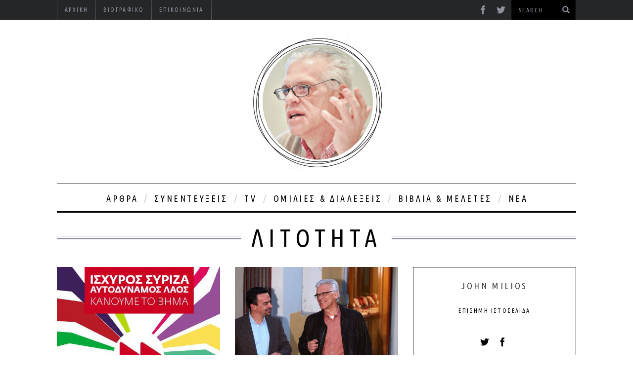

--- FILE ---
content_type: text/html; charset=UTF-8
request_url: https://jmilios.gr/tag/%CE%BB%CE%B9%CF%84%CE%BF%CF%84%CE%B7%CF%84%CE%B1/page/5/
body_size: 16295
content:

<!DOCTYPE html>
<!--[if lt IE 9]><html lang="el" itemscope itemtype="https://schema.org/WebSite" class="oldie"><![endif]-->
<!--[if (gte IE 9) | !(IE)]><!--><html lang="el" itemscope itemtype="https://schema.org/WebSite" class="modern"><!--<![endif]-->
<head>
<meta charset="UTF-8" />
<title>ΛΙΤΟΤΗΤΑ | John Milios</title>

<!-- Always force latest IE rendering engine & Chrome Frame -->
<meta http-equiv="X-UA-Compatible" content="IE=edge,chrome=1" />

<!-- Meta Viewport -->
<meta name="viewport" content="width=device-width, initial-scale=1" />

<link rel="shortcut icon" href="http://jmilios.gr/wp-content/uploads/2016/08/favicon.ico" />
<link rel="apple-touch-icon-precomposed" href="http://jmilios.gr/wp-content/uploads/2016/08/favicon.ico" />

<meta name='robots' content='max-image-preview:large' />
<link rel='dns-prefetch' href='//stats.wp.com' />
<link rel='dns-prefetch' href='//fonts.googleapis.com' />
<link rel="alternate" type="application/rss+xml" title="Ροή RSS &raquo; John Milios" href="https://jmilios.gr/feed/" />
<link rel="alternate" type="application/rss+xml" title="Ροή Σχολίων &raquo; John Milios" href="https://jmilios.gr/comments/feed/" />
<link rel="alternate" type="application/rss+xml" title="Ετικέτα ροής John Milios &raquo; ΛΙΤΟΤΗΤΑ" href="https://jmilios.gr/tag/%ce%bb%ce%b9%cf%84%ce%bf%cf%84%ce%b7%cf%84%ce%b1/feed/" />
<style id='wp-img-auto-sizes-contain-inline-css' type='text/css'>
img:is([sizes=auto i],[sizes^="auto," i]){contain-intrinsic-size:3000px 1500px}
/*# sourceURL=wp-img-auto-sizes-contain-inline-css */
</style>
<link rel='stylesheet' id='sc-style-css' href='https://jmilios.gr/wp-content/plugins/shortcodes-indep/css/sc-style.css?ver=6.9' type='text/css' media='all' />
<style id='wp-emoji-styles-inline-css' type='text/css'>

	img.wp-smiley, img.emoji {
		display: inline !important;
		border: none !important;
		box-shadow: none !important;
		height: 1em !important;
		width: 1em !important;
		margin: 0 0.07em !important;
		vertical-align: -0.1em !important;
		background: none !important;
		padding: 0 !important;
	}
/*# sourceURL=wp-emoji-styles-inline-css */
</style>
<link rel='stylesheet' id='wp-block-library-css' href='https://jmilios.gr/wp-includes/css/dist/block-library/style.min.css?ver=6.9' type='text/css' media='all' />
<style id='global-styles-inline-css' type='text/css'>
:root{--wp--preset--aspect-ratio--square: 1;--wp--preset--aspect-ratio--4-3: 4/3;--wp--preset--aspect-ratio--3-4: 3/4;--wp--preset--aspect-ratio--3-2: 3/2;--wp--preset--aspect-ratio--2-3: 2/3;--wp--preset--aspect-ratio--16-9: 16/9;--wp--preset--aspect-ratio--9-16: 9/16;--wp--preset--color--black: #000000;--wp--preset--color--cyan-bluish-gray: #abb8c3;--wp--preset--color--white: #ffffff;--wp--preset--color--pale-pink: #f78da7;--wp--preset--color--vivid-red: #cf2e2e;--wp--preset--color--luminous-vivid-orange: #ff6900;--wp--preset--color--luminous-vivid-amber: #fcb900;--wp--preset--color--light-green-cyan: #7bdcb5;--wp--preset--color--vivid-green-cyan: #00d084;--wp--preset--color--pale-cyan-blue: #8ed1fc;--wp--preset--color--vivid-cyan-blue: #0693e3;--wp--preset--color--vivid-purple: #9b51e0;--wp--preset--gradient--vivid-cyan-blue-to-vivid-purple: linear-gradient(135deg,rgb(6,147,227) 0%,rgb(155,81,224) 100%);--wp--preset--gradient--light-green-cyan-to-vivid-green-cyan: linear-gradient(135deg,rgb(122,220,180) 0%,rgb(0,208,130) 100%);--wp--preset--gradient--luminous-vivid-amber-to-luminous-vivid-orange: linear-gradient(135deg,rgb(252,185,0) 0%,rgb(255,105,0) 100%);--wp--preset--gradient--luminous-vivid-orange-to-vivid-red: linear-gradient(135deg,rgb(255,105,0) 0%,rgb(207,46,46) 100%);--wp--preset--gradient--very-light-gray-to-cyan-bluish-gray: linear-gradient(135deg,rgb(238,238,238) 0%,rgb(169,184,195) 100%);--wp--preset--gradient--cool-to-warm-spectrum: linear-gradient(135deg,rgb(74,234,220) 0%,rgb(151,120,209) 20%,rgb(207,42,186) 40%,rgb(238,44,130) 60%,rgb(251,105,98) 80%,rgb(254,248,76) 100%);--wp--preset--gradient--blush-light-purple: linear-gradient(135deg,rgb(255,206,236) 0%,rgb(152,150,240) 100%);--wp--preset--gradient--blush-bordeaux: linear-gradient(135deg,rgb(254,205,165) 0%,rgb(254,45,45) 50%,rgb(107,0,62) 100%);--wp--preset--gradient--luminous-dusk: linear-gradient(135deg,rgb(255,203,112) 0%,rgb(199,81,192) 50%,rgb(65,88,208) 100%);--wp--preset--gradient--pale-ocean: linear-gradient(135deg,rgb(255,245,203) 0%,rgb(182,227,212) 50%,rgb(51,167,181) 100%);--wp--preset--gradient--electric-grass: linear-gradient(135deg,rgb(202,248,128) 0%,rgb(113,206,126) 100%);--wp--preset--gradient--midnight: linear-gradient(135deg,rgb(2,3,129) 0%,rgb(40,116,252) 100%);--wp--preset--font-size--small: 13px;--wp--preset--font-size--medium: 20px;--wp--preset--font-size--large: 36px;--wp--preset--font-size--x-large: 42px;--wp--preset--spacing--20: 0.44rem;--wp--preset--spacing--30: 0.67rem;--wp--preset--spacing--40: 1rem;--wp--preset--spacing--50: 1.5rem;--wp--preset--spacing--60: 2.25rem;--wp--preset--spacing--70: 3.38rem;--wp--preset--spacing--80: 5.06rem;--wp--preset--shadow--natural: 6px 6px 9px rgba(0, 0, 0, 0.2);--wp--preset--shadow--deep: 12px 12px 50px rgba(0, 0, 0, 0.4);--wp--preset--shadow--sharp: 6px 6px 0px rgba(0, 0, 0, 0.2);--wp--preset--shadow--outlined: 6px 6px 0px -3px rgb(255, 255, 255), 6px 6px rgb(0, 0, 0);--wp--preset--shadow--crisp: 6px 6px 0px rgb(0, 0, 0);}:where(.is-layout-flex){gap: 0.5em;}:where(.is-layout-grid){gap: 0.5em;}body .is-layout-flex{display: flex;}.is-layout-flex{flex-wrap: wrap;align-items: center;}.is-layout-flex > :is(*, div){margin: 0;}body .is-layout-grid{display: grid;}.is-layout-grid > :is(*, div){margin: 0;}:where(.wp-block-columns.is-layout-flex){gap: 2em;}:where(.wp-block-columns.is-layout-grid){gap: 2em;}:where(.wp-block-post-template.is-layout-flex){gap: 1.25em;}:where(.wp-block-post-template.is-layout-grid){gap: 1.25em;}.has-black-color{color: var(--wp--preset--color--black) !important;}.has-cyan-bluish-gray-color{color: var(--wp--preset--color--cyan-bluish-gray) !important;}.has-white-color{color: var(--wp--preset--color--white) !important;}.has-pale-pink-color{color: var(--wp--preset--color--pale-pink) !important;}.has-vivid-red-color{color: var(--wp--preset--color--vivid-red) !important;}.has-luminous-vivid-orange-color{color: var(--wp--preset--color--luminous-vivid-orange) !important;}.has-luminous-vivid-amber-color{color: var(--wp--preset--color--luminous-vivid-amber) !important;}.has-light-green-cyan-color{color: var(--wp--preset--color--light-green-cyan) !important;}.has-vivid-green-cyan-color{color: var(--wp--preset--color--vivid-green-cyan) !important;}.has-pale-cyan-blue-color{color: var(--wp--preset--color--pale-cyan-blue) !important;}.has-vivid-cyan-blue-color{color: var(--wp--preset--color--vivid-cyan-blue) !important;}.has-vivid-purple-color{color: var(--wp--preset--color--vivid-purple) !important;}.has-black-background-color{background-color: var(--wp--preset--color--black) !important;}.has-cyan-bluish-gray-background-color{background-color: var(--wp--preset--color--cyan-bluish-gray) !important;}.has-white-background-color{background-color: var(--wp--preset--color--white) !important;}.has-pale-pink-background-color{background-color: var(--wp--preset--color--pale-pink) !important;}.has-vivid-red-background-color{background-color: var(--wp--preset--color--vivid-red) !important;}.has-luminous-vivid-orange-background-color{background-color: var(--wp--preset--color--luminous-vivid-orange) !important;}.has-luminous-vivid-amber-background-color{background-color: var(--wp--preset--color--luminous-vivid-amber) !important;}.has-light-green-cyan-background-color{background-color: var(--wp--preset--color--light-green-cyan) !important;}.has-vivid-green-cyan-background-color{background-color: var(--wp--preset--color--vivid-green-cyan) !important;}.has-pale-cyan-blue-background-color{background-color: var(--wp--preset--color--pale-cyan-blue) !important;}.has-vivid-cyan-blue-background-color{background-color: var(--wp--preset--color--vivid-cyan-blue) !important;}.has-vivid-purple-background-color{background-color: var(--wp--preset--color--vivid-purple) !important;}.has-black-border-color{border-color: var(--wp--preset--color--black) !important;}.has-cyan-bluish-gray-border-color{border-color: var(--wp--preset--color--cyan-bluish-gray) !important;}.has-white-border-color{border-color: var(--wp--preset--color--white) !important;}.has-pale-pink-border-color{border-color: var(--wp--preset--color--pale-pink) !important;}.has-vivid-red-border-color{border-color: var(--wp--preset--color--vivid-red) !important;}.has-luminous-vivid-orange-border-color{border-color: var(--wp--preset--color--luminous-vivid-orange) !important;}.has-luminous-vivid-amber-border-color{border-color: var(--wp--preset--color--luminous-vivid-amber) !important;}.has-light-green-cyan-border-color{border-color: var(--wp--preset--color--light-green-cyan) !important;}.has-vivid-green-cyan-border-color{border-color: var(--wp--preset--color--vivid-green-cyan) !important;}.has-pale-cyan-blue-border-color{border-color: var(--wp--preset--color--pale-cyan-blue) !important;}.has-vivid-cyan-blue-border-color{border-color: var(--wp--preset--color--vivid-cyan-blue) !important;}.has-vivid-purple-border-color{border-color: var(--wp--preset--color--vivid-purple) !important;}.has-vivid-cyan-blue-to-vivid-purple-gradient-background{background: var(--wp--preset--gradient--vivid-cyan-blue-to-vivid-purple) !important;}.has-light-green-cyan-to-vivid-green-cyan-gradient-background{background: var(--wp--preset--gradient--light-green-cyan-to-vivid-green-cyan) !important;}.has-luminous-vivid-amber-to-luminous-vivid-orange-gradient-background{background: var(--wp--preset--gradient--luminous-vivid-amber-to-luminous-vivid-orange) !important;}.has-luminous-vivid-orange-to-vivid-red-gradient-background{background: var(--wp--preset--gradient--luminous-vivid-orange-to-vivid-red) !important;}.has-very-light-gray-to-cyan-bluish-gray-gradient-background{background: var(--wp--preset--gradient--very-light-gray-to-cyan-bluish-gray) !important;}.has-cool-to-warm-spectrum-gradient-background{background: var(--wp--preset--gradient--cool-to-warm-spectrum) !important;}.has-blush-light-purple-gradient-background{background: var(--wp--preset--gradient--blush-light-purple) !important;}.has-blush-bordeaux-gradient-background{background: var(--wp--preset--gradient--blush-bordeaux) !important;}.has-luminous-dusk-gradient-background{background: var(--wp--preset--gradient--luminous-dusk) !important;}.has-pale-ocean-gradient-background{background: var(--wp--preset--gradient--pale-ocean) !important;}.has-electric-grass-gradient-background{background: var(--wp--preset--gradient--electric-grass) !important;}.has-midnight-gradient-background{background: var(--wp--preset--gradient--midnight) !important;}.has-small-font-size{font-size: var(--wp--preset--font-size--small) !important;}.has-medium-font-size{font-size: var(--wp--preset--font-size--medium) !important;}.has-large-font-size{font-size: var(--wp--preset--font-size--large) !important;}.has-x-large-font-size{font-size: var(--wp--preset--font-size--x-large) !important;}
/*# sourceURL=global-styles-inline-css */
</style>

<style id='classic-theme-styles-inline-css' type='text/css'>
/*! This file is auto-generated */
.wp-block-button__link{color:#fff;background-color:#32373c;border-radius:9999px;box-shadow:none;text-decoration:none;padding:calc(.667em + 2px) calc(1.333em + 2px);font-size:1.125em}.wp-block-file__button{background:#32373c;color:#fff;text-decoration:none}
/*# sourceURL=/wp-includes/css/classic-themes.min.css */
</style>
<link rel='stylesheet' id='framework-css' href='https://jmilios.gr/wp-content/themes/simplemag-child/css/framework.css?ver=6.9' type='text/css' media='all' />
<link rel='stylesheet' id='icons-css' href='https://jmilios.gr/wp-content/themes/simplemag-child/css/icons.css?ver=6.9' type='text/css' media='all' />
<link rel='stylesheet' id='main-style-css' href='https://jmilios.gr/wp-content/themes/simplemag-child/style.css?ver=6.9' type='text/css' media='all' />
<link rel='stylesheet' id='google-fonts-css' href='https://fonts.googleapis.com/css?subset=latin%2Clatin-ext%2Ccyrillic%2Ccyrillic-ext&#038;family=Open+Sans%3A300%2C300italic%2C400%2C400italic%2C700%2C700italic%2C900%2C900italic%7CUbuntu+Condensed%3A300%2C300italic%2C400%2C400italic%2C700%2C700italic%2C900%2C900italic+rel%3D%27stylesheet%27+type%3D%27text%2Fcss&#038;ver=6.9' type='text/css' media='all' />
<script type="text/javascript" src="https://jmilios.gr/wp-content/plugins/enable-jquery-migrate-helper/js/jquery/jquery-1.12.4-wp.js?ver=1.12.4-wp" id="jquery-core-js"></script>
<script type="text/javascript" src="https://jmilios.gr/wp-content/plugins/enable-jquery-migrate-helper/js/jquery-migrate/jquery-migrate-1.4.1-wp.js?ver=1.4.1-wp" id="jquery-migrate-js"></script>

<!-- OG: 3.3.8 -->
<meta property="og:type" content="website"><meta property="og:locale" content="el"><meta property="og:site_name" content="John Milios"><meta property="og:url" content="https://jmilios.gr/tag/%ce%bb%ce%b9%cf%84%ce%bf%cf%84%ce%b7%cf%84%ce%b1/"><meta property="og:title" content="ΛΙΤΟΤΗΤΑ &#8211; Σελίδα 5 &#8211; John Milios">

<meta property="twitter:partner" content="ogwp"><meta property="twitter:title" content="ΛΙΤΟΤΗΤΑ &#8211; Σελίδα 5 &#8211; John Milios"><meta property="twitter:url" content="https://jmilios.gr/tag/%ce%bb%ce%b9%cf%84%ce%bf%cf%84%ce%b7%cf%84%ce%b1/">
<meta itemprop="name" content="ΛΙΤΟΤΗΤΑ &#8211; Σελίδα 5 &#8211; John Milios">
<!-- /OG -->

<link rel="https://api.w.org/" href="https://jmilios.gr/wp-json/" /><link rel="alternate" title="JSON" type="application/json" href="https://jmilios.gr/wp-json/wp/v2/tags/24" /><link rel="EditURI" type="application/rsd+xml" title="RSD" href="https://jmilios.gr/xmlrpc.php?rsd" />
<meta name="generator" content="WordPress 6.9" />
	<style>img#wpstats{display:none}</style>
		<style>
/* Theme Options Styling */
body {font-family:'Open Sans', Arial, Verdana, 'Helvetica Neue', Helvetica, sans-serif;}
h1, h2, h3, h4, h5, h6, .tagline, .sub-title, .menu a, .widget_pages, .widget_categories, .entry-meta, .entry-note, .read-more, #submit, .single .entry-content > p:first-of-type:first-letter, input#s, .widget_ti-about-site p, .comments .vcard, #respond label, .copyright, #wp-calendar tbody, .latest-reviews i, .score-box .total {font-family: 'Ubuntu Condensed', Arial, Verdana, 'Helvetica Neue', Helvetica, sans-serif; font-weight:400;}
.sub-menu ul li a:hover, .secondary-menu a:hover, .secondary-menu .current_page_item > a, .top-strip nav > ul > li:hover > a, .footer-sidebar .widget h3 {color:#ffcc0d !important;}
#masthead .main-menu > ul > li.sub-hover > a:after{border-color:transparent transparent #ffcc0d;}
#masthead .main-menu > ul > li{font-size:18px;}
#masthead .main-menu .sub-menu{border-top-color:#ffcc0d;}
.widget_ti_most_commented span i:after{border-top-color:#ffcc0d;border-left-color:#ffcc0d;}
.entry-image, .page-numbers .current, .link-pages span, .score-line span, .widget_ti_most_commented span {background-color:#ffcc0d;}
.modern .posts-slider figure:before {background-color:#18191a;opacity:0.1;}
.posts-slider:hover figure:before {opacity:0.7;}
::selection {background-color:#ffcc0d;}
::-moz-selection {background-color:#ffcc0d;}
/* Custom CSS */
.widget_ti-about-site p {
  text-align: center;
}

.footer-sidebar {
text-align: center;
}

.footer-sidebar .widget_image {
border: none !important;
  display: inline-block;
margin: 0 5px;
}

.footer-sidebar .widget_image img {
height: 55px;
width: auto !important;
}

.entries article .entry-image, .entry-list article .entry-image {
max-height: 250px;
}

#lang_sel_list {
float: right;
z-index: 999;
}

#lang_sel_list ul li a.lang_sel_other,
#lang_sel_list ul li a.lang_sel_other:hover {
background: transparent !important;
color: #ffffff;
padding: 12px 15px;
font-family: 'Ubuntu Condensed',Arial,Verdana,'Helvetica Neue',Helvetica,sans-serif;
font-weight: 400;
color: #8C919B;
line-height: 16px;
font-size: 13px;
}

#lang_sel_list ul li a.lang_sel_sel {
display: none;
}
</style>
		<style type="text/css" id="wp-custom-css">
			html body p
{color: black;
	font-family: "Open Sans", sans-serif;
    font-weight: 450;
   font-style: normal;
   font-variation-settings: "wdth" 100;
	-webkit-font-smoothing: antialiased;
	-moz-osx-font-smoothing: grayscale;
	padding-bottom: 8px;
	margin: 0;
}		</style>
		<link href='http://fonts.googleapis.com/css?family=Ubuntu+Condensed|Open+Sans:300italic,400italic,700italic,800italic,400,700,800,300&subset=latin,greek,greek-ext' rel='stylesheet' type='text/css'>

</head>

<body class="archive paged tag tag-24 paged-5 tag-paged-5 wp-theme-simplemag wp-child-theme-simplemag-child">

<div id="outer-wrap">
    <div id="inner-wrap">

    <div id="pageslide">
        <a id="close-pageslide" href="#top"><i class="icon-remove-sign"></i></a>
    </div><!-- Sidebar in Mobile View -->

    <header id="masthead" role="banner" class="clearfix">
        
		<div class="top-strip color-site-dark">
            <div class="wrapper clearfix">
            
            	
                
<form method="get" id="searchform" action="https://jmilios.gr/" role="search">
	<input type="text" name="s" id="s" value="Search" onfocus="if(this.value=='Search')this.value='';" onblur="if(this.value=='')this.value='Search';" />
    <button type="submit">
    	<i class="icon-search"></i>
    </button>
</form>                
                <ul class="social"><li><a href="https://el-gr.facebook.com/GiannesMelios" class="icon-facebook" target="_blank"></a></li><li><a href="https://twitter.com/john_milios" class="icon-twitter" target="_blank"></a></li></ul>                                        
                                        
                
                <a id="open-pageslide" href="#pageslide"><i class="icon-menu"></i></a>
                
                <nav class="secondary-menu"><ul id="secondary-nav" class="menu"><li id="menu-item-13" class="menu-item menu-item-type-custom menu-item-object-custom menu-item-home menu-item-13"><a href="https://jmilios.gr/">Αρχική</a></li>
<li id="menu-item-14" class="menu-item menu-item-type-post_type menu-item-object-page menu-item-14"><a href="https://jmilios.gr/%ce%b2%ce%b9%ce%bf%ce%b3%cf%81%ce%b1%cf%86%ce%b9%ce%ba%cf%8c/">Βιογραφικό</a></li>
<li id="menu-item-17" class="menu-item menu-item-type-post_type menu-item-object-page menu-item-17"><a href="https://jmilios.gr/%ce%b5%cf%80%ce%b9%ce%ba%ce%bf%ce%b9%ce%bd%cf%89%ce%bd%ce%af%ce%b1/">Επικοινωνία</a></li>
</ul></nav>                
            </div><!-- .wrapper -->
        </div><!-- .top-strip -->
        
        
        <div class="wrapper">
        	
            <div id="branding" class="animated">
                <!-- Logo -->
				                <a class="logo" href="https://jmilios.gr/">
                    <img src="https://jmilios.gr/wp-content/uploads/2024/09/jmiliosx.png" alt="John Milios - Omnia Sunt Communia" title="John Milios - Omnia Sunt Communia" />
                </a>
                <!-- End Logo -->
                
                            </div>
            
            <nav class="animated main-menu"><ul id="main-nav" class="menu"><li id="menu-item-24" class="menu-item menu-item-type-taxonomy menu-item-object-category"><a href="https://jmilios.gr/category/articles/">Άρθρα</a><div class="sub-menu"><ul class="sub-posts">
								<li>
									<figure>
										<a href="https://jmilios.gr/polemoi-ethnikoi-kai-polemoi-taxikoi/"><img src="https://jmilios.gr/wp-content/uploads/2025/12/t174-296x197.jpg" alt="Πόλεμοι εθνικοί και πόλεμοι ταξικοί" width="296" height="197" /></a>
									</figure>
									<a href="https://jmilios.gr/polemoi-ethnikoi-kai-polemoi-taxikoi/">Πόλεμοι εθνικοί και πόλεμοι ταξικοί</a>
								</li>
								<li>
									<figure>
										<a href="https://jmilios.gr/taxika-symferonta-politikes-kinitopoiiseis/"><img src="https://jmilios.gr/wp-content/uploads/2025/09/t173-296x197.jpg" alt="Ταξικά συμφέροντα και πολιτικές κινητοποιήσεις" width="296" height="197" /></a>
									</figure>
									<a href="https://jmilios.gr/taxika-symferonta-politikes-kinitopoiiseis/">Ταξικά συμφέροντα και πολιτικές κινητοποιήσεις</a>
								</li>
								<li>
									<figure>
										<a href="https://jmilios.gr/varvarotita-kapitalistikou-kratous/"><img src="https://jmilios.gr/wp-content/uploads/2025/06/t172-296x197.jpg" alt="Η εγγενής βαρβαρότητα του καπιταλιστικού κράτους" width="296" height="197" /></a>
									</figure>
									<a href="https://jmilios.gr/varvarotita-kapitalistikou-kratous/">Η εγγενής βαρβαρότητα του καπιταλιστικού κράτους</a>
								</li></ul></div>
</li>
<li id="menu-item-28" class="menu-item menu-item-type-taxonomy menu-item-object-category"><a href="https://jmilios.gr/category/interviews/">Συνεντεύξεις</a><div class="sub-menu"><ul class="sub-posts">
								<li>
									<figure>
										<a href="https://jmilios.gr/ellinikos-kapitalismos-1974-2024/"><img src="https://jmilios.gr/wp-content/uploads/2024/12/jmil-1-296x197.jpg" alt="Ο ελληνικός καπιταλισμός 1974-2024. Ταξικές στρατηγικές, κρίσεις και αντιφάσεις" width="296" height="197" /></a>
									</figure>
									<a href="https://jmilios.gr/ellinikos-kapitalismos-1974-2024/">Ο ελληνικός καπιταλισμός 1974-2024. Ταξικές στρατηγικές, κρίσεις και αντιφάσεις</a>
								</li>
								<li>
									<figure>
										<a href="https://jmilios.gr/urtext/"><img src="https://jmilios.gr/wp-content/uploads/2023/12/Urtext-296x197.jpg" alt="Karl Marx: Urtext (αρχικό κείμενο για την κριτική της πολιτικής οικονομίας)" width="296" height="197" /></a>
									</figure>
									<a href="https://jmilios.gr/urtext/">Karl Marx: Urtext (αρχικό κείμενο για την κριτική της πολιτικής οικονομίας)</a>
								</li>
								<li>
									<figure>
										<a href="https://jmilios.gr/ta-mnimonia-den-ypirksan-eksothen-epembaseis/"><img src="https://jmilios.gr/wp-content/uploads/2023/04/milios-296x197.png" alt="Τα μνημόνια δεν υπήρξαν «έξωθεν επεμβάσεις»" width="296" height="197" /></a>
									</figure>
									<a href="https://jmilios.gr/ta-mnimonia-den-ypirksan-eksothen-epembaseis/">Τα μνημόνια δεν υπήρξαν «έξωθεν επεμβάσεις»</a>
								</li></ul></div>
</li>
<li id="menu-item-128" class="menu-item menu-item-type-taxonomy menu-item-object-category"><a href="https://jmilios.gr/category/tv/">TV</a><div class="sub-menu"><ul class="sub-posts">
								<li>
									<figure>
										<a href="https://jmilios.gr/marxistikes-proseggiseis/"><img src="https://jmilios.gr/wp-content/uploads/2016/04/milios-mp-296x197.png" alt="Μαρξιστικές προσεγγίσεις στο ζήτημα των οικονομικών κρίσεων" width="296" height="197" /></a>
									</figure>
									<a href="https://jmilios.gr/marxistikes-proseggiseis/">Μαρξιστικές προσεγγίσεις στο ζήτημα των οικονομικών κρίσεων</a>
								</li>
								<li>
									<figure>
										<a href="https://jmilios.gr/thepressproject/"><img src="https://jmilios.gr/wp-content/uploads/2016/05/thepressproject-296x197.png" alt="Ο Γιάννης Μηλιός στην τηλεόραση του ThePressProject" width="296" height="197" /></a>
									</figure>
									<a href="https://jmilios.gr/thepressproject/">Ο Γιάννης Μηλιός στην τηλεόραση του ThePressProject</a>
								</li>
								<li>
									<figure>
										<a href="https://jmilios.gr/%cf%84%ce%b5%cf%87%ce%bd%ce%b9%ce%ba%ce%ad%cf%82-%ce%bb%cf%8d%cf%83%ce%b5%ce%b9%cf%82-%cf%80%ce%bf%ce%bb%ce%b9%cf%84%ce%b9%ce%ba%ce%ae-%ce%b2%ce%bf%cf%8d%ce%bb%ce%b7%cf%83%ce%b7/"><img src="https://jmilios.gr/wp-content/uploads/2014/11/111731-296x197.jpg" alt="«Υπάρχουν τεχνικές λύσεις για το χρέος, απαιτείται πολιτική βούληση»" width="296" height="197" /></a>
									</figure>
									<a href="https://jmilios.gr/%cf%84%ce%b5%cf%87%ce%bd%ce%b9%ce%ba%ce%ad%cf%82-%ce%bb%cf%8d%cf%83%ce%b5%ce%b9%cf%82-%cf%80%ce%bf%ce%bb%ce%b9%cf%84%ce%b9%ce%ba%ce%ae-%ce%b2%ce%bf%cf%8d%ce%bb%ce%b7%cf%83%ce%b7/">«Υπάρχουν τεχνικές λύσεις για το χρέος, απαιτείται πολιτική βούληση»</a>
								</li></ul></div>
</li>
<li id="menu-item-27" class="menu-item menu-item-type-taxonomy menu-item-object-category"><a href="https://jmilios.gr/category/speeches/">Ομιλίες &#038; Διαλέξεις</a><div class="sub-menu"><ul class="sub-posts">
								<li>
									<figure>
										<a href="https://jmilios.gr/krisi-kai-litotita-enallaktiki-lysi/"><img src="https://jmilios.gr/wp-content/uploads/2016/10/pid-296x197.png" alt="«Κρίση και λιτότητα. Υπάρχει εναλλακτική λύση;»" width="296" height="197" /></a>
									</figure>
									<a href="https://jmilios.gr/krisi-kai-litotita-enallaktiki-lysi/">«Κρίση και λιτότητα. Υπάρχει εναλλακτική λύση;»</a>
								</li>
								<li>
									<figure>
										<a href="https://jmilios.gr/crisis-and-austerity-is-there-a-chance-for-the-welfare-state/"><img src="https://jmilios.gr/wp-content/uploads/2015/09/frankfurt-296x197.jpg" alt="Crisis and austerity. Is there a chance for the welfare state?" width="296" height="197" /></a>
									</figure>
									<a href="https://jmilios.gr/crisis-and-austerity-is-there-a-chance-for-the-welfare-state/">Crisis and austerity. Is there a chance for the welfare state?</a>
								</li>
								<li>
									<figure>
										<a href="https://jmilios.gr/syriza-as-a-symptom-of-the-euro-crisis/"><img src="https://jmilios.gr/wp-content/uploads/2015/10/franfurt-296x197.png" alt="SYRIZA as a Symptom of the Euro-Crisis. De te fabula narratur" width="296" height="197" /></a>
									</figure>
									<a href="https://jmilios.gr/syriza-as-a-symptom-of-the-euro-crisis/">SYRIZA as a Symptom of the Euro-Crisis. De te fabula narratur</a>
								</li></ul></div>
</li>
<li id="menu-item-143" class="menu-item menu-item-type-taxonomy menu-item-object-category"><a href="https://jmilios.gr/category/books/">Βιβλία &#038; Μελέτες</a><div class="sub-menu"><ul class="sub-posts">
								<li>
									<figure>
										<a href="https://jmilios.gr/ethnos-kai-imperialismos/"><img src="https://jmilios.gr/wp-content/uploads/2025/04/ethnosimperialismosb-296x197.jpg" alt="Έθνος και ιμπεριαλισμός. Για την κριτική του σύγχρονου καπιταλισμού" width="296" height="197" /></a>
									</figure>
									<a href="https://jmilios.gr/ethnos-kai-imperialismos/">Έθνος και ιμπεριαλισμός. Για την κριτική του σύγχρονου καπιταλισμού</a>
								</li>
								<li>
									<figure>
										<a href="https://jmilios.gr/1821-ixnilatontas-ethnos-kratos-megaliidea/"><img src="https://jmilios.gr/wp-content/uploads/2020/12/1821-296x197.jpg" alt="1821. Ιχνηλατώντας το Έθνος, το Κράτος και τη Μεγάλη Ιδέα" width="296" height="197" /></a>
									</figure>
									<a href="https://jmilios.gr/1821-ixnilatontas-ethnos-kratos-megaliidea/">1821. Ιχνηλατώντας το Έθνος, το Κράτος και τη Μεγάλη Ιδέα</a>
								</li>
								<li>
									<figure>
										<a href="https://jmilios.gr/venetia-mia-synantisi-pou-steriwse-aprovlepta/"><img src="https://jmilios.gr/wp-content/uploads/2020/12/venetia-296x197.jpg" alt="Βενετία: Μια συνάντηση που στέριωσε απρόβλεπτα. Πραγματεία για τον καπιταλισμό και τη διαδικασία γένεσής του" width="296" height="197" /></a>
									</figure>
									<a href="https://jmilios.gr/venetia-mia-synantisi-pou-steriwse-aprovlepta/">Βενετία: Μια συνάντηση που στέριωσε απρόβλεπτα. Πραγματεία για τον καπιταλισμό και τη διαδικασία γένεσής του</a>
								</li></ul></div>
</li>
<li id="menu-item-26" class="menu-item menu-item-type-taxonomy menu-item-object-category"><a href="https://jmilios.gr/category/news/">Νέα</a><div class="sub-menu"><ul class="sub-posts">
								<li>
									<figure>
										<a href="https://jmilios.gr/prosklisi/"><img src="https://jmilios.gr/wp-content/uploads/2023/03/Afisa-13.03.2023-296x197.png" alt="Πρόσκληση" width="296" height="197" /></a>
									</figure>
									<a href="https://jmilios.gr/prosklisi/">Πρόσκληση</a>
								</li>
								<li>
									<figure>
										<a href="https://jmilios.gr/parousiasi-vivliwn/"><img src="https://jmilios.gr/wp-content/uploads/2021/12/20211213-MHLIOS-1200X628-296x197.jpg" alt="Πρόσκληση" width="296" height="197" /></a>
									</figure>
									<a href="https://jmilios.gr/parousiasi-vivliwn/">Πρόσκληση</a>
								</li>
								<li>
									<figure>
										<a href="https://jmilios.gr/ekdilosi-200xronia-1821/"><img src="https://jmilios.gr/wp-content/uploads/2018/05/32104775_930337590471104_4706482616734318592_n-296x197.jpg" alt="Εκδήλωση για τα 200 χρόνια από το 1821" width="296" height="197" /></a>
									</figure>
									<a href="https://jmilios.gr/ekdilosi-200xronia-1821/">Εκδήλωση για τα 200 χρόνια από το 1821</a>
								</li></ul></div>
</li>
</ul></nav>    
        </div><!-- .wrapper -->     
    </header><!-- #masthead -->
	<section id="content" role="main" class="clearfix animated">
    	<div class="wrapper">

		            
            <header class="entry-header">
                <h1 class="entry-title page-title">
                    <span>
						                        ΛΙΤΟΤΗΤΑ                
                                            </span>
                </h1>
            </header>
            
            
            
                    
            
			            <div class="grids">
                <div class="grid-8">
                        			
                    
                    
                    
                    
                                        
                    <div class="grids masonry-layout entries">
                    
<article class="grid-4 post-655 post type-post status-publish format-standard has-post-thumbnail hentry category-news tag-38 tag-26 tag-29 tag-24 tag-28">

    <figure class="entry-image">
    	<a href="https://jmilios.gr/%ce%b7-%cf%87%cf%8e%cf%81%ce%b1-%ce%b4%ce%b5%ce%bd-%ce%b4%ce%b5%cf%83%ce%bc%ce%b5%cf%8d%ce%b5%cf%84%ce%b1%ce%b9-%ce%b1%cf%80%cf%8c-%cf%84%ce%b9%cf%82-%ce%b1%cf%80%ce%bf%cf%86%ce%ac%cf%83%ce%b5%ce%b9/">
			<img width="521" height="478" src="https://jmilios.gr/wp-content/uploads/2014/04/1001805_10152020773378294_1496868324_n1.jpg" class="attachment-masonry-size size-masonry-size wp-post-image" alt="" decoding="async" fetchpriority="high" srcset="https://jmilios.gr/wp-content/uploads/2014/04/1001805_10152020773378294_1496868324_n1.jpg 521w, https://jmilios.gr/wp-content/uploads/2014/04/1001805_10152020773378294_1496868324_n1-300x275.jpg 300w" sizes="(max-width: 521px) 100vw, 521px" />    	</a>
    </figure>
        
    <header class="entry-header">
        <div class="entry-meta">
           <span class="entry-category"><a href="https://jmilios.gr/category/news/" >Νέα</a></span>
           <span class="entry-date">6 Απριλίου 2014</span>
        </div>
        <h2 class="entry-title">
            <a href="https://jmilios.gr/%ce%b7-%cf%87%cf%8e%cf%81%ce%b1-%ce%b4%ce%b5%ce%bd-%ce%b4%ce%b5%cf%83%ce%bc%ce%b5%cf%8d%ce%b5%cf%84%ce%b1%ce%b9-%ce%b1%cf%80%cf%8c-%cf%84%ce%b9%cf%82-%ce%b1%cf%80%ce%bf%cf%86%ce%ac%cf%83%ce%b5%ce%b9/">Η χώρα δεν δεσμεύεται από τις αποφάσεις των μνημονιακών κυβερνήσεων</a>
        </h2>
            </header>
	    
        <div class="entry-summary">
        <p>Δήλωση του Γιάννη Μηλιού, υπεύθυνου Οικονομικής Πολιτικής του ΣΥΡΙΖΑ για τις δηλώσεις Σόιμπλε: Ο κ. Σόιμπλε έχει μεγάλο θράσος. Μιλάει για «επιτυχία των μνημονίων» και&#8230;</p>
    </div>
        
</article>
<article class="grid-4 post-650 post type-post status-publish format-standard has-post-thumbnail hentry category-interviews tag-26 tag-25 tag-29 tag-24 tag-28 tag-43 tag-31">

    <figure class="entry-image">
    	<a href="https://jmilios.gr/hania/">
			<img width="600" height="558" src="https://jmilios.gr/wp-content/uploads/2014/04/milios4-600x558.jpg" class="attachment-masonry-size size-masonry-size wp-post-image" alt="" decoding="async" srcset="https://jmilios.gr/wp-content/uploads/2014/04/milios4-600x558.jpg 600w, https://jmilios.gr/wp-content/uploads/2014/04/milios4-300x279.jpg 300w, https://jmilios.gr/wp-content/uploads/2014/04/milios4-623x580.jpg 623w, https://jmilios.gr/wp-content/uploads/2014/04/milios4.jpg 693w" sizes="(max-width: 600px) 100vw, 600px" />    	</a>
    </figure>
        
    <header class="entry-header">
        <div class="entry-meta">
           <span class="entry-category"><a href="https://jmilios.gr/category/interviews/" >Συνεντεύξεις</a></span>
           <span class="entry-date">5 Απριλίου 2014</span>
        </div>
        <h2 class="entry-title">
            <a href="https://jmilios.gr/hania/">Το &#8220;στοίχημα&#8221; των επερχόμενων εκλογών</a>
        </h2>
            </header>
	    
        <div class="entry-summary">
        <p>&nbsp; 1. Ενστερνίζεστε την άποψη της κυβέρνησης ότι τα χειρότερα πέρασαν για την χώρα μας και ότι μπαίνουμε πλέον σε μία νέα περίοδο χωρίς&#8230;</p>
    </div>
        
</article>
<article class="grid-4 post-640 post type-post status-publish format-standard has-post-thumbnail hentry category-interviews tag-26 tag-25 tag-29 tag-24 tag-28">

    <figure class="entry-image">
    	<a href="https://jmilios.gr/%ce%b7-%ce%ad%ce%be%ce%bf%ce%b4%ce%bf%cf%82-%ce%b1%cf%80%cf%8c-%cf%84%ce%bf-%ce%bc%ce%bd%ce%b7%ce%bc%cf%8c%ce%bd%ce%b9%ce%bf-%ce%b4%ce%b5%ce%bd-%ce%b1%ce%ba%ce%bf%cf%8d%ce%b3%ce%b5%cf%84%ce%b1%ce%b9/">
			<img width="600" height="309" src="https://jmilios.gr/wp-content/uploads/2014/04/208357_32114-600x309.jpg" class="attachment-masonry-size size-masonry-size wp-post-image" alt="" decoding="async" srcset="https://jmilios.gr/wp-content/uploads/2014/04/208357_32114-600x309.jpg 600w, https://jmilios.gr/wp-content/uploads/2014/04/208357_32114-300x154.jpg 300w, https://jmilios.gr/wp-content/uploads/2014/04/208357_32114.jpg 620w" sizes="(max-width: 600px) 100vw, 600px" />    	</a>
    </figure>
        
    <header class="entry-header">
        <div class="entry-meta">
           <span class="entry-category"><a href="https://jmilios.gr/category/interviews/" >Συνεντεύξεις</a></span>
           <span class="entry-date">3 Απριλίου 2014</span>
        </div>
        <h2 class="entry-title">
            <a href="https://jmilios.gr/%ce%b7-%ce%ad%ce%be%ce%bf%ce%b4%ce%bf%cf%82-%ce%b1%cf%80%cf%8c-%cf%84%ce%bf-%ce%bc%ce%bd%ce%b7%ce%bc%cf%8c%ce%bd%ce%b9%ce%bf-%ce%b4%ce%b5%ce%bd-%ce%b1%ce%ba%ce%bf%cf%8d%ce%b3%ce%b5%cf%84%ce%b1%ce%b9/">Η έξοδος από το μνημόνιο δεν ακούγεται πλέον ούτε ως αστείο</a>
        </h2>
            </header>
	    
        <div class="entry-summary">
        <p>Τη συνέχιση των καταστροφικών για την κοινωνική πλειοψηφία πολιτικών λιτότητας σηματοδοτεί η ψήφιση του πολυνομοσχεδίου, αναφέρει ο υπεύθυνος οικονομικής πολιτικής του ΣΥΡΙΖΑ, βουλευτής Γιάννης&#8230;</p>
    </div>
        
</article>
<article class="grid-4 post-635 post type-post status-publish format-standard has-post-thumbnail hentry category-interviews tag-25 tag-14 tag-29 tag-24 tag-28">

    <figure class="entry-image">
    	<a href="https://jmilios.gr/%ce%b7-%ce%b4%cf%8c%cf%83%ce%b7-%ce%b4%ce%af%ce%bd%ce%b5%cf%84%ce%b1%ce%b9-%cf%84%ce%bc%ce%b7%ce%bc%ce%b1%cf%84%ce%b9%ce%ba%ce%ac-%ce%b3%ce%b9%ce%b1-%ce%bd%ce%b1-%cf%80%ce%b5%cf%81%ce%ac%cf%83%ce%bf/">
			<img width="600" height="364" src="https://jmilios.gr/wp-content/uploads/2014/04/D90CB0A340D7624370C4EE6A29AD49A0-600x364.jpg" class="attachment-masonry-size size-masonry-size wp-post-image" alt="" decoding="async" loading="lazy" srcset="https://jmilios.gr/wp-content/uploads/2014/04/D90CB0A340D7624370C4EE6A29AD49A0-600x364.jpg 600w, https://jmilios.gr/wp-content/uploads/2014/04/D90CB0A340D7624370C4EE6A29AD49A0-300x182.jpg 300w, https://jmilios.gr/wp-content/uploads/2014/04/D90CB0A340D7624370C4EE6A29AD49A0.jpg 622w" sizes="auto, (max-width: 600px) 100vw, 600px" />    	</a>
    </figure>
        
    <header class="entry-header">
        <div class="entry-meta">
           <span class="entry-category"><a href="https://jmilios.gr/category/interviews/" >Συνεντεύξεις</a></span>
           <span class="entry-date">2 Απριλίου 2014</span>
        </div>
        <h2 class="entry-title">
            <a href="https://jmilios.gr/%ce%b7-%ce%b4%cf%8c%cf%83%ce%b7-%ce%b4%ce%af%ce%bd%ce%b5%cf%84%ce%b1%ce%b9-%cf%84%ce%bc%ce%b7%ce%bc%ce%b1%cf%84%ce%b9%ce%ba%ce%ac-%ce%b3%ce%b9%ce%b1-%ce%bd%ce%b1-%cf%80%ce%b5%cf%81%ce%ac%cf%83%ce%bf/">Η δόση δίνεται τμηματικά για να περάσουν κι άλλα μέτρα</a>
        </h2>
            </header>
	    
        <div class="entry-summary">
        <p>Για τη σύνοδο του Eurogroup στην Αθήνα και τις αποφάσεις του Είναι αλήθεια ότι όλοι δίνουν συγχαρητήρια, αλλά είναι αυτοί που ακολουθούν τις ίδιες&#8230;</p>
    </div>
        
</article>
<article class="grid-4 post-627 post type-post status-publish format-standard has-post-thumbnail hentry category-articles tag-29 tag-24">

    <figure class="entry-image">
    	<a href="https://jmilios.gr/%ce%b7-%ce%bd%ce%ad%ce%b1-%ce%b5%ce%bb%ce%bb%ce%ac%ce%b4%ce%b1-%ce%b2%cf%81%ce%af%cf%83%ce%ba%ce%b5%cf%84%ce%b1%ce%b9-%ce%bc%cf%80%cf%81%ce%bf%cf%83%cf%84%ce%ac-%ce%bc%ce%b1%cf%82-%ce%bf/">
			<img width="600" height="300" src="https://jmilios.gr/wp-content/uploads/2014/04/c6a3ca16d86f552eef29c7f18318d4fe_l.jpg" class="attachment-masonry-size size-masonry-size wp-post-image" alt="" decoding="async" loading="lazy" srcset="https://jmilios.gr/wp-content/uploads/2014/04/c6a3ca16d86f552eef29c7f18318d4fe_l.jpg 600w, https://jmilios.gr/wp-content/uploads/2014/04/c6a3ca16d86f552eef29c7f18318d4fe_l-300x150.jpg 300w" sizes="auto, (max-width: 600px) 100vw, 600px" />    	</a>
    </figure>
        
    <header class="entry-header">
        <div class="entry-meta">
           <span class="entry-category"><a href="https://jmilios.gr/category/articles/" >Άρθρα</a></span>
           <span class="entry-date">1 Απριλίου 2014</span>
        </div>
        <h2 class="entry-title">
            <a href="https://jmilios.gr/%ce%b7-%ce%bd%ce%ad%ce%b1-%ce%b5%ce%bb%ce%bb%ce%ac%ce%b4%ce%b1-%ce%b2%cf%81%ce%af%cf%83%ce%ba%ce%b5%cf%84%ce%b1%ce%b9-%ce%bc%cf%80%cf%81%ce%bf%cf%83%cf%84%ce%ac-%ce%bc%ce%b1%cf%82-%ce%bf/">Η «Νέα Ελλάδα» βρίσκεται μπροστά μας, οι δούλοι της την χαιρετούν!</a>
        </h2>
            </header>
	    
        <div class="entry-summary">
        <p>  Τι είναι αυτό που ενοποιεί ένα τόσο σύνθετο και ετερόκλητο σύμπλεγμα σκόρπιων διατάξεων όπως σε αυτές που συμπεριλαμβάνονται στο λεγόμενο «πολυνομοσχέδιο» (ουσιαστικά 4ο&#8230;</p>
    </div>
        
</article>
<article class="grid-4 post-617 post type-post status-publish format-standard has-post-thumbnail hentry category-news tag-26 tag-25 tag-24 tag-28 tag-22">

    <figure class="entry-image">
    	<a href="https://jmilios.gr/%ce%bc%ce%b5-%cf%84%ce%b7-%ce%bc%ce%b5%ce%b8%cf%8c%ce%b4%ce%b5%cf%85%cf%83%ce%b7-%ce%ba%cf%85%ce%b2%ce%ad%cf%81%ce%bd%ce%b7%cf%83%ce%b7%cf%82-%ce%ba%ce%b1%ce%b9-%cf%84%cf%81%ce%b1%cf%80%ce%b5%ce%b6/">
			<img width="600" height="334" src="https://jmilios.gr/wp-content/uploads/2014/04/trapeza-louketo-600x334.jpg" class="attachment-masonry-size size-masonry-size wp-post-image" alt="" decoding="async" loading="lazy" srcset="https://jmilios.gr/wp-content/uploads/2014/04/trapeza-louketo-600x334.jpg 600w, https://jmilios.gr/wp-content/uploads/2014/04/trapeza-louketo-600x334-300x167.jpg 300w" sizes="auto, (max-width: 600px) 100vw, 600px" />    	</a>
    </figure>
        
    <header class="entry-header">
        <div class="entry-meta">
           <span class="entry-category"><a href="https://jmilios.gr/category/news/" >Νέα</a></span>
           <span class="entry-date">1 Απριλίου 2014</span>
        </div>
        <h2 class="entry-title">
            <a href="https://jmilios.gr/%ce%bc%ce%b5-%cf%84%ce%b7-%ce%bc%ce%b5%ce%b8%cf%8c%ce%b4%ce%b5%cf%85%cf%83%ce%b7-%ce%ba%cf%85%ce%b2%ce%ad%cf%81%ce%bd%ce%b7%cf%83%ce%b7%cf%82-%ce%ba%ce%b1%ce%b9-%cf%84%cf%81%ce%b1%cf%80%ce%b5%ce%b6/">Η ρύθμιση για τις τράπεζες οδηγεί σε νέα μέτρα</a>
        </h2>
            </header>
	    
        <div class="entry-summary">
        <p>Η δήλωση του Γιάννη Μηλιού, Υπεύθυνου Οικονομικής πολιτικής του ΣΥΡΙΖΑ σχετικά με την ψήφιση του Πολυνομοσχεδίου και τις τράπεζες: «Η κυβέρνηση αγνοώντας τις τεκμηριωμένες αντιρρήσεις&#8230;</p>
    </div>
        
</article>
<article class="grid-4 post-608 post type-post status-publish format-standard has-post-thumbnail hentry category-articles tag-14 tag-24 tag-28">

    <figure class="entry-image">
    	<a href="https://jmilios.gr/%cf%84%ce%b5%ce%bb%ce%b9%ce%ba%ce%ac-%cf%80%ce%bf%ce%b9%ce%bf%cf%82-%cf%86%cf%84%ce%b1%ce%af%ce%b5%ce%b9/">
			<img width="550" height="495" src="https://jmilios.gr/wp-content/uploads/2014/03/marx-peronista.jpg" class="attachment-masonry-size size-masonry-size wp-post-image" alt="" decoding="async" loading="lazy" srcset="https://jmilios.gr/wp-content/uploads/2014/03/marx-peronista.jpg 550w, https://jmilios.gr/wp-content/uploads/2014/03/marx-peronista-300x270.jpg 300w" sizes="auto, (max-width: 550px) 100vw, 550px" />    	</a>
    </figure>
        
    <header class="entry-header">
        <div class="entry-meta">
           <span class="entry-category"><a href="https://jmilios.gr/category/articles/" >Άρθρα</a></span>
           <span class="entry-date">29 Μαρτίου 2014</span>
        </div>
        <h2 class="entry-title">
            <a href="https://jmilios.gr/%cf%84%ce%b5%ce%bb%ce%b9%ce%ba%ce%ac-%cf%80%ce%bf%ce%b9%ce%bf%cf%82-%cf%86%cf%84%ce%b1%ce%af%ce%b5%ce%b9/">Τελικά ποιος φταίει;</a>
        </h2>
            </header>
	    
        <div class="entry-summary">
        <p>Τα τελευταία χρόνια παίζεται ένα σίριαλ στον τόπο μας που έχει καταφέρει να &#8220;μετρήσει&#8221; περισσότερα επεισόδια από την &#8220;Λάμψη&#8221; και την &#8220;Καλημέρα Ζωή&#8221; μαζί&#8230;</p>
    </div>
        
</article>
<article class="grid-4 post-604 post type-post status-publish format-standard has-post-thumbnail hentry category-news tag-29 tag-24">

    <figure class="entry-image">
    	<a href="https://jmilios.gr/%ce%bb%ce%b7%ce%be%ce%b9%cf%80%cf%81%ce%bf%ce%b8%ce%b5%cf%83%ce%bc%ce%b1-%cf%87%cf%81%ce%b5%ce%b7-%cf%80%ce%bb%ce%b5%ce%bf%ce%bd%ce%b1%cf%83%ce%bc%ce%b1-%ce%ba%cf%85%ce%b2%ce%b5%cf%81/">
			<img width="468" height="310" src="https://jmilios.gr/wp-content/uploads/2014/03/01.jpg" class="attachment-masonry-size size-masonry-size wp-post-image" alt="" decoding="async" loading="lazy" srcset="https://jmilios.gr/wp-content/uploads/2014/03/01.jpg 468w, https://jmilios.gr/wp-content/uploads/2014/03/01-300x198.jpg 300w, https://jmilios.gr/wp-content/uploads/2014/03/01-296x197.jpg 296w" sizes="auto, (max-width: 468px) 100vw, 468px" />    	</a>
    </figure>
        
    <header class="entry-header">
        <div class="entry-meta">
           <span class="entry-category"><a href="https://jmilios.gr/category/news/" >Νέα</a></span>
           <span class="entry-date">28 Μαρτίου 2014</span>
        </div>
        <h2 class="entry-title">
            <a href="https://jmilios.gr/%ce%bb%ce%b7%ce%be%ce%b9%cf%80%cf%81%ce%bf%ce%b8%ce%b5%cf%83%ce%bc%ce%b1-%cf%87%cf%81%ce%b5%ce%b7-%cf%80%ce%bb%ce%b5%ce%bf%ce%bd%ce%b1%cf%83%ce%bc%ce%b1-%ce%ba%cf%85%ce%b2%ce%b5%cf%81/">ΛΗΞΙΠΡΟΘΕΣΜΑ ΧΡΕΗ:  ΠΛΕΟΝΑΣΜΑ …..ΚΥΒΕΡΝΗΤΙΚΗΣ ΑΞΙΟΠΙΣΤΙΑΣ</a>
        </h2>
            </header>
	    
        <div class="entry-summary">
        <p>Ανακοίνωση του Τμ. Οικονομικής Πολιτικής σχετικά με τα ληξιπρόθεσμα χρέη πολιτών και επιχειρήσεων προς το δημόσιo Τα στοιχεία (που το ίδιο το Υπουργείο Οικονομικών&#8230;</p>
    </div>
        
</article>
<article class="grid-4 post-595 post type-post status-publish format-standard has-post-thumbnail hentry category-interviews tag-38 tag-26 tag-25 tag-29 tag-24 tag-28">

    <figure class="entry-image">
    	<a href="https://jmilios.gr/%ce%bf%ce%b9-%ce%b5%cf%85%cf%81%cf%89%ce%b5%ce%ba%ce%bb%ce%bf%ce%b3%ce%ad%cf%82-%ce%b8%ce%b1-%ce%b1%cf%80%ce%bf%ce%b4%ce%b5%ce%af%ce%be%ce%bf%cf%85%ce%bd-%cf%8c%cf%84%ce%b9-%cf%80%cf%81%ce%ad%cf%80/">
			<img width="288" height="320" src="https://jmilios.gr/wp-content/uploads/2014/03/cf83cf85cf81ceb9ceb6ceb1-cf83cebaceb9cf84cf83ceb1.jpg" class="attachment-masonry-size size-masonry-size wp-post-image" alt="" decoding="async" loading="lazy" srcset="https://jmilios.gr/wp-content/uploads/2014/03/cf83cf85cf81ceb9ceb6ceb1-cf83cebaceb9cf84cf83ceb1.jpg 288w, https://jmilios.gr/wp-content/uploads/2014/03/cf83cf85cf81ceb9ceb6ceb1-cf83cebaceb9cf84cf83ceb1-270x300.jpg 270w" sizes="auto, (max-width: 288px) 100vw, 288px" />    	</a>
    </figure>
        
    <header class="entry-header">
        <div class="entry-meta">
           <span class="entry-category"><a href="https://jmilios.gr/category/interviews/" >Συνεντεύξεις</a></span>
           <span class="entry-date">24 Μαρτίου 2014</span>
        </div>
        <h2 class="entry-title">
            <a href="https://jmilios.gr/%ce%bf%ce%b9-%ce%b5%cf%85%cf%81%cf%89%ce%b5%ce%ba%ce%bb%ce%bf%ce%b3%ce%ad%cf%82-%ce%b8%ce%b1-%ce%b1%cf%80%ce%bf%ce%b4%ce%b5%ce%af%ce%be%ce%bf%cf%85%ce%bd-%cf%8c%cf%84%ce%b9-%cf%80%cf%81%ce%ad%cf%80/">Οι ευρωεκλογές θα αποδείξουν ότι πρέπει να φύγει αμέσως η κυβέρνηση</a>
        </h2>
            </header>
	    
        <div class="entry-summary">
        <p>Ο ΣΥΡΙΖΑ δείχνει να «στενοχωριέται» που υπάρχει πρωτογενές πλεόνασμα κ. Μηλιέ… Αλήθεια, εκτιμάτε πως το πλεόνασμα αυτό είναι βιώσιμο; &nbsp; Οι πολίτες είναι αυτοί&#8230;</p>
    </div>
        
</article>
<article class="grid-4 post-581 post type-post status-publish format-standard has-post-thumbnail hentry category-interviews tag-26 tag-29 tag-24">

    <figure class="entry-image">
    	<a href="https://jmilios.gr/%cf%84%ce%bf-%cf%80%ce%bb%ce%b5%cf%8c%ce%bd%ce%b1%cf%83%ce%bc%ce%b1-%ce%b5%ce%af%ce%bd%ce%b1%ce%b9-%ce%ac%ce%ba%cf%85%cf%81%ce%bf-%ce%b3%ce%b9%ce%b1-%cf%84%ce%b7%ce%bd-%ce%ba%ce%bf%ce%b9%ce%bd%cf%89/">
			<img width="401" height="268" src="https://jmilios.gr/wp-content/uploads/2014/03/3ED1BCD2-E54A-4D48-9B83-C4FFD260B503.jpg" class="attachment-masonry-size size-masonry-size wp-post-image" alt="" decoding="async" loading="lazy" srcset="https://jmilios.gr/wp-content/uploads/2014/03/3ED1BCD2-E54A-4D48-9B83-C4FFD260B503.jpg 401w, https://jmilios.gr/wp-content/uploads/2014/03/3ED1BCD2-E54A-4D48-9B83-C4FFD260B503-300x200.jpg 300w, https://jmilios.gr/wp-content/uploads/2014/03/3ED1BCD2-E54A-4D48-9B83-C4FFD260B503-296x197.jpg 296w" sizes="auto, (max-width: 401px) 100vw, 401px" />    	</a>
    </figure>
        
    <header class="entry-header">
        <div class="entry-meta">
           <span class="entry-category"><a href="https://jmilios.gr/category/interviews/" >Συνεντεύξεις</a></span>
           <span class="entry-date">19 Μαρτίου 2014</span>
        </div>
        <h2 class="entry-title">
            <a href="https://jmilios.gr/%cf%84%ce%bf-%cf%80%ce%bb%ce%b5%cf%8c%ce%bd%ce%b1%cf%83%ce%bc%ce%b1-%ce%b5%ce%af%ce%bd%ce%b1%ce%b9-%ce%ac%ce%ba%cf%85%cf%81%ce%bf-%ce%b3%ce%b9%ce%b1-%cf%84%ce%b7%ce%bd-%ce%ba%ce%bf%ce%b9%ce%bd%cf%89/">Το πλεόνασμα είναι άκυρο για την κοινωνία και οι πολίτες το γνωρίζουν</a>
        </h2>
            </header>
	    
        <div class="entry-summary">
        <p>&nbsp; Συνέντευξη στο  ΒΗΜΑ FM, με τους Μπάμπη Παπαπαναγιώτου και Άρη Ραβανό. Ακούστε την ΕΔΩ «Εμείς λέγαμε πάντα ότι το σύστημα είναι ενωμένο, ο&#8230;</p>
    </div>
        
</article>                    </div>
                    
					<div class="pagination"><ul class="page-numbers"><li><a href='https://jmilios.gr/tag/%CE%BB%CE%B9%CF%84%CE%BF%CF%84%CE%B7%CF%84%CE%B1/page/4/' class='prev page-numbers'><i class="icon-chevron-left"></i></a></li><li><a class='page-numbers' href='https://jmilios.gr/tag/%CE%BB%CE%B9%CF%84%CE%BF%CF%84%CE%B7%CF%84%CE%B1/'>1</a></li><li><a class='page-numbers' href='https://jmilios.gr/tag/%CE%BB%CE%B9%CF%84%CE%BF%CF%84%CE%B7%CF%84%CE%B1/page/2/'>2</a></li><li><a class='page-numbers' href='https://jmilios.gr/tag/%CE%BB%CE%B9%CF%84%CE%BF%CF%84%CE%B7%CF%84%CE%B1/page/3/'>3</a></li><li><a class='page-numbers' href='https://jmilios.gr/tag/%CE%BB%CE%B9%CF%84%CE%BF%CF%84%CE%B7%CF%84%CE%B1/page/4/'>4</a></li><li><span class='page-numbers current'>5</span></li><li><a class='page-numbers' href='https://jmilios.gr/tag/%CE%BB%CE%B9%CF%84%CE%BF%CF%84%CE%B7%CF%84%CE%B1/page/6/'>6</a></li><li><a class='page-numbers' href='https://jmilios.gr/tag/%CE%BB%CE%B9%CF%84%CE%BF%CF%84%CE%B7%CF%84%CE%B1/page/7/'>7</a></li><li><a class='page-numbers' href='https://jmilios.gr/tag/%CE%BB%CE%B9%CF%84%CE%BF%CF%84%CE%B7%CF%84%CE%B1/page/8/'>8</a></li><li><a class='page-numbers' href='https://jmilios.gr/tag/%CE%BB%CE%B9%CF%84%CE%BF%CF%84%CE%B7%CF%84%CE%B1/page/9/'>9</a></li><li><a href='https://jmilios.gr/tag/%CE%BB%CE%B9%CF%84%CE%BF%CF%84%CE%B7%CF%84%CE%B1/page/6/' class='next page-numbers'><i class="icon-chevron-right"></i></a></li></ul></div>                        
				                </div><!-- .grid-8 -->
            
                <div class="grid-4">
                    
    <aside class="sidebar" role="complementary">
	<div id="ti-about-site-3" class="widget widget_ti-about-site"><h3>John Milios</h3><p>Επίσημη Ιστοσελίδα</p><ul class="social social-center clearfix"><li><a href="https://twitter.com/john_milios" aria-hidden="true" class="icon-twitter" target="_blank"></a></li><li><a href="https://el-gr.facebook.com/GiannesMelios" aria-hidden="true" class="icon-facebook" target="_blank"></a></li></ul></div><div id="archives-2" class="widget widget_archive"><h3>Archives</h3>		<label class="screen-reader-text" for="archives-dropdown-2">Archives</label>
		<select id="archives-dropdown-2" name="archive-dropdown">
			
			<option value="">Επιλέξτε μήνα</option>
				<option value='https://jmilios.gr/2025/12/'> Δεκέμβριος 2025 &nbsp;(1)</option>
	<option value='https://jmilios.gr/2025/09/'> Σεπτέμβριος 2025 &nbsp;(1)</option>
	<option value='https://jmilios.gr/2025/06/'> Ιούνιος 2025 &nbsp;(1)</option>
	<option value='https://jmilios.gr/2025/04/'> Απρίλιος 2025 &nbsp;(1)</option>
	<option value='https://jmilios.gr/2025/03/'> Μάρτιος 2025 &nbsp;(1)</option>
	<option value='https://jmilios.gr/2025/02/'> Φεβρουάριος 2025 &nbsp;(1)</option>
	<option value='https://jmilios.gr/2025/01/'> Ιανουάριος 2025 &nbsp;(1)</option>
	<option value='https://jmilios.gr/2024/12/'> Δεκέμβριος 2024 &nbsp;(3)</option>
	<option value='https://jmilios.gr/2024/09/'> Σεπτέμβριος 2024 &nbsp;(1)</option>
	<option value='https://jmilios.gr/2024/06/'> Ιούνιος 2024 &nbsp;(1)</option>
	<option value='https://jmilios.gr/2024/03/'> Μάρτιος 2024 &nbsp;(1)</option>
	<option value='https://jmilios.gr/2023/12/'> Δεκέμβριος 2023 &nbsp;(2)</option>
	<option value='https://jmilios.gr/2023/10/'> Οκτώβριος 2023 &nbsp;(1)</option>
	<option value='https://jmilios.gr/2023/07/'> Ιούλιος 2023 &nbsp;(1)</option>
	<option value='https://jmilios.gr/2023/04/'> Απρίλιος 2023 &nbsp;(1)</option>
	<option value='https://jmilios.gr/2023/03/'> Μάρτιος 2023 &nbsp;(2)</option>
	<option value='https://jmilios.gr/2022/12/'> Δεκέμβριος 2022 &nbsp;(1)</option>
	<option value='https://jmilios.gr/2022/11/'> Νοέμβριος 2022 &nbsp;(1)</option>
	<option value='https://jmilios.gr/2022/09/'> Σεπτέμβριος 2022 &nbsp;(1)</option>
	<option value='https://jmilios.gr/2022/06/'> Ιούνιος 2022 &nbsp;(1)</option>
	<option value='https://jmilios.gr/2022/03/'> Μάρτιος 2022 &nbsp;(1)</option>
	<option value='https://jmilios.gr/2022/02/'> Φεβρουάριος 2022 &nbsp;(1)</option>
	<option value='https://jmilios.gr/2022/01/'> Ιανουάριος 2022 &nbsp;(1)</option>
	<option value='https://jmilios.gr/2021/12/'> Δεκέμβριος 2021 &nbsp;(2)</option>
	<option value='https://jmilios.gr/2021/11/'> Νοέμβριος 2021 &nbsp;(1)</option>
	<option value='https://jmilios.gr/2021/09/'> Σεπτέμβριος 2021 &nbsp;(1)</option>
	<option value='https://jmilios.gr/2021/07/'> Ιούλιος 2021 &nbsp;(1)</option>
	<option value='https://jmilios.gr/2021/06/'> Ιούνιος 2021 &nbsp;(1)</option>
	<option value='https://jmilios.gr/2021/04/'> Απρίλιος 2021 &nbsp;(3)</option>
	<option value='https://jmilios.gr/2021/03/'> Μάρτιος 2021 &nbsp;(4)</option>
	<option value='https://jmilios.gr/2021/01/'> Ιανουάριος 2021 &nbsp;(1)</option>
	<option value='https://jmilios.gr/2020/12/'> Δεκέμβριος 2020 &nbsp;(3)</option>
	<option value='https://jmilios.gr/2020/10/'> Οκτώβριος 2020 &nbsp;(1)</option>
	<option value='https://jmilios.gr/2020/07/'> Ιούλιος 2020 &nbsp;(2)</option>
	<option value='https://jmilios.gr/2020/06/'> Ιούνιος 2020 &nbsp;(3)</option>
	<option value='https://jmilios.gr/2020/04/'> Απρίλιος 2020 &nbsp;(2)</option>
	<option value='https://jmilios.gr/2020/03/'> Μάρτιος 2020 &nbsp;(1)</option>
	<option value='https://jmilios.gr/2019/12/'> Δεκέμβριος 2019 &nbsp;(1)</option>
	<option value='https://jmilios.gr/2019/09/'> Σεπτέμβριος 2019 &nbsp;(1)</option>
	<option value='https://jmilios.gr/2019/07/'> Ιούλιος 2019 &nbsp;(1)</option>
	<option value='https://jmilios.gr/2019/06/'> Ιούνιος 2019 &nbsp;(1)</option>
	<option value='https://jmilios.gr/2019/05/'> Μάιος 2019 &nbsp;(1)</option>
	<option value='https://jmilios.gr/2019/04/'> Απρίλιος 2019 &nbsp;(2)</option>
	<option value='https://jmilios.gr/2019/02/'> Φεβρουάριος 2019 &nbsp;(1)</option>
	<option value='https://jmilios.gr/2019/01/'> Ιανουάριος 2019 &nbsp;(1)</option>
	<option value='https://jmilios.gr/2018/12/'> Δεκέμβριος 2018 &nbsp;(1)</option>
	<option value='https://jmilios.gr/2018/11/'> Νοέμβριος 2018 &nbsp;(1)</option>
	<option value='https://jmilios.gr/2018/10/'> Οκτώβριος 2018 &nbsp;(4)</option>
	<option value='https://jmilios.gr/2018/09/'> Σεπτέμβριος 2018 &nbsp;(1)</option>
	<option value='https://jmilios.gr/2018/07/'> Ιούλιος 2018 &nbsp;(2)</option>
	<option value='https://jmilios.gr/2018/06/'> Ιούνιος 2018 &nbsp;(1)</option>
	<option value='https://jmilios.gr/2018/05/'> Μάιος 2018 &nbsp;(4)</option>
	<option value='https://jmilios.gr/2018/04/'> Απρίλιος 2018 &nbsp;(1)</option>
	<option value='https://jmilios.gr/2018/03/'> Μάρτιος 2018 &nbsp;(1)</option>
	<option value='https://jmilios.gr/2018/01/'> Ιανουάριος 2018 &nbsp;(1)</option>
	<option value='https://jmilios.gr/2017/12/'> Δεκέμβριος 2017 &nbsp;(1)</option>
	<option value='https://jmilios.gr/2017/10/'> Οκτώβριος 2017 &nbsp;(1)</option>
	<option value='https://jmilios.gr/2017/09/'> Σεπτέμβριος 2017 &nbsp;(1)</option>
	<option value='https://jmilios.gr/2017/07/'> Ιούλιος 2017 &nbsp;(1)</option>
	<option value='https://jmilios.gr/2017/06/'> Ιούνιος 2017 &nbsp;(1)</option>
	<option value='https://jmilios.gr/2017/05/'> Μάιος 2017 &nbsp;(1)</option>
	<option value='https://jmilios.gr/2017/02/'> Φεβρουάριος 2017 &nbsp;(1)</option>
	<option value='https://jmilios.gr/2017/01/'> Ιανουάριος 2017 &nbsp;(4)</option>
	<option value='https://jmilios.gr/2016/12/'> Δεκέμβριος 2016 &nbsp;(3)</option>
	<option value='https://jmilios.gr/2016/11/'> Νοέμβριος 2016 &nbsp;(1)</option>
	<option value='https://jmilios.gr/2016/10/'> Οκτώβριος 2016 &nbsp;(1)</option>
	<option value='https://jmilios.gr/2016/09/'> Σεπτέμβριος 2016 &nbsp;(1)</option>
	<option value='https://jmilios.gr/2016/08/'> Αύγουστος 2016 &nbsp;(1)</option>
	<option value='https://jmilios.gr/2016/06/'> Ιούνιος 2016 &nbsp;(2)</option>
	<option value='https://jmilios.gr/2016/05/'> Μάιος 2016 &nbsp;(2)</option>
	<option value='https://jmilios.gr/2016/04/'> Απρίλιος 2016 &nbsp;(3)</option>
	<option value='https://jmilios.gr/2016/03/'> Μάρτιος 2016 &nbsp;(1)</option>
	<option value='https://jmilios.gr/2016/01/'> Ιανουάριος 2016 &nbsp;(3)</option>
	<option value='https://jmilios.gr/2015/11/'> Νοέμβριος 2015 &nbsp;(3)</option>
	<option value='https://jmilios.gr/2015/10/'> Οκτώβριος 2015 &nbsp;(1)</option>
	<option value='https://jmilios.gr/2015/08/'> Αύγουστος 2015 &nbsp;(3)</option>
	<option value='https://jmilios.gr/2015/07/'> Ιούλιος 2015 &nbsp;(6)</option>
	<option value='https://jmilios.gr/2015/06/'> Ιούνιος 2015 &nbsp;(4)</option>
	<option value='https://jmilios.gr/2015/05/'> Μάιος 2015 &nbsp;(3)</option>
	<option value='https://jmilios.gr/2015/04/'> Απρίλιος 2015 &nbsp;(4)</option>
	<option value='https://jmilios.gr/2015/03/'> Μάρτιος 2015 &nbsp;(4)</option>
	<option value='https://jmilios.gr/2015/02/'> Φεβρουάριος 2015 &nbsp;(3)</option>
	<option value='https://jmilios.gr/2015/01/'> Ιανουάριος 2015 &nbsp;(17)</option>
	<option value='https://jmilios.gr/2014/12/'> Δεκέμβριος 2014 &nbsp;(8)</option>
	<option value='https://jmilios.gr/2014/11/'> Νοέμβριος 2014 &nbsp;(15)</option>
	<option value='https://jmilios.gr/2014/10/'> Οκτώβριος 2014 &nbsp;(9)</option>
	<option value='https://jmilios.gr/2014/09/'> Σεπτέμβριος 2014 &nbsp;(12)</option>
	<option value='https://jmilios.gr/2014/08/'> Αύγουστος 2014 &nbsp;(3)</option>
	<option value='https://jmilios.gr/2014/07/'> Ιούλιος 2014 &nbsp;(5)</option>
	<option value='https://jmilios.gr/2014/06/'> Ιούνιος 2014 &nbsp;(10)</option>
	<option value='https://jmilios.gr/2014/05/'> Μάιος 2014 &nbsp;(21)</option>
	<option value='https://jmilios.gr/2014/04/'> Απρίλιος 2014 &nbsp;(28)</option>
	<option value='https://jmilios.gr/2014/03/'> Μάρτιος 2014 &nbsp;(27)</option>
	<option value='https://jmilios.gr/2014/02/'> Φεβρουάριος 2014 &nbsp;(37)</option>
	<option value='https://jmilios.gr/2014/01/'> Ιανουάριος 2014 &nbsp;(21)</option>
	<option value='https://jmilios.gr/2013/12/'> Δεκέμβριος 2013 &nbsp;(3)</option>
	<option value='https://jmilios.gr/2013/11/'> Νοέμβριος 2013 &nbsp;(3)</option>
	<option value='https://jmilios.gr/2013/10/'> Οκτώβριος 2013 &nbsp;(1)</option>
	<option value='https://jmilios.gr/2013/08/'> Αύγουστος 2013 &nbsp;(1)</option>
	<option value='https://jmilios.gr/2013/07/'> Ιούλιος 2013 &nbsp;(3)</option>
	<option value='https://jmilios.gr/2013/06/'> Ιούνιος 2013 &nbsp;(1)</option>
	<option value='https://jmilios.gr/2013/05/'> Μάιος 2013 &nbsp;(2)</option>
	<option value='https://jmilios.gr/2013/03/'> Μάρτιος 2013 &nbsp;(3)</option>
	<option value='https://jmilios.gr/2013/02/'> Φεβρουάριος 2013 &nbsp;(4)</option>
	<option value='https://jmilios.gr/2013/01/'> Ιανουάριος 2013 &nbsp;(2)</option>
	<option value='https://jmilios.gr/2012/11/'> Νοέμβριος 2012 &nbsp;(2)</option>
	<option value='https://jmilios.gr/2012/04/'> Απρίλιος 2012 &nbsp;(1)</option>
	<option value='https://jmilios.gr/2011/01/'> Ιανουάριος 2011 &nbsp;(1)</option>
	<option value='https://jmilios.gr/2010/01/'> Ιανουάριος 2010 &nbsp;(1)</option>

		</select>

			<script type="text/javascript">
/* <![CDATA[ */

( ( dropdownId ) => {
	const dropdown = document.getElementById( dropdownId );
	function onSelectChange() {
		setTimeout( () => {
			if ( 'escape' === dropdown.dataset.lastkey ) {
				return;
			}
			if ( dropdown.value ) {
				document.location.href = dropdown.value;
			}
		}, 250 );
	}
	function onKeyUp( event ) {
		if ( 'Escape' === event.key ) {
			dropdown.dataset.lastkey = 'escape';
		} else {
			delete dropdown.dataset.lastkey;
		}
	}
	function onClick() {
		delete dropdown.dataset.lastkey;
	}
	dropdown.addEventListener( 'keyup', onKeyUp );
	dropdown.addEventListener( 'click', onClick );
	dropdown.addEventListener( 'change', onSelectChange );
})( "archives-dropdown-2" );

//# sourceURL=WP_Widget_Archives%3A%3Awidget
/* ]]> */
</script>
</div><div id="tag_cloud-2" class="widget widget_tag_cloud"><h3>Ετικέτες</h3><div class="tagcloud"><a href="https://jmilios.gr/tag/austerity/" class="tag-cloud-link tag-link-87 tag-link-position-1" style="font-size: 10.039735099338pt;" aria-label="Austerity (4 στοιχεία)">Austerity</a>
<a href="https://jmilios.gr/tag/capital/" class="tag-cloud-link tag-link-60 tag-link-position-2" style="font-size: 11.430463576159pt;" aria-label="CAPITAL (6 στοιχεία)">CAPITAL</a>
<a href="https://jmilios.gr/tag/crisis/" class="tag-cloud-link tag-link-58 tag-link-position-3" style="font-size: 12.35761589404pt;" aria-label="CRISIS (8 στοιχεία)">CRISIS</a>
<a href="https://jmilios.gr/tag/eurozone/" class="tag-cloud-link tag-link-64 tag-link-position-4" style="font-size: 12.82119205298pt;" aria-label="Eurozone (9 στοιχεία)">Eurozone</a>
<a href="https://jmilios.gr/tag/greece/" class="tag-cloud-link tag-link-84 tag-link-position-5" style="font-size: 9.112582781457pt;" aria-label="Greece (3 στοιχεία)">Greece</a>
<a href="https://jmilios.gr/tag/griechenland/" class="tag-cloud-link tag-link-67 tag-link-position-6" style="font-size: 8pt;" aria-label="Griechenland (2 στοιχεία)">Griechenland</a>
<a href="https://jmilios.gr/tag/krise/" class="tag-cloud-link tag-link-63 tag-link-position-7" style="font-size: 9.112582781457pt;" aria-label="Krise (3 στοιχεία)">Krise</a>
<a href="https://jmilios.gr/tag/marx/" class="tag-cloud-link tag-link-59 tag-link-position-8" style="font-size: 10.039735099338pt;" aria-label="MARX (4 στοιχεία)">MARX</a>
<a href="https://jmilios.gr/tag/syriza/" class="tag-cloud-link tag-link-66 tag-link-position-9" style="font-size: 13.562913907285pt;" aria-label="Syriza (11 στοιχεία)">Syriza</a>
<a href="https://jmilios.gr/tag/troika/" class="tag-cloud-link tag-link-76 tag-link-position-10" style="font-size: 8pt;" aria-label="Troika (2 στοιχεία)">Troika</a>
<a href="https://jmilios.gr/tag/%ce%b1%ce%bd%ce%b5%cf%81%ce%b3%ce%b9%ce%b1/" class="tag-cloud-link tag-link-36 tag-link-position-11" style="font-size: 12.82119205298pt;" aria-label="ΑΝΕΡΓΙΑ (9 στοιχεία)">ΑΝΕΡΓΙΑ</a>
<a href="https://jmilios.gr/tag/%ce%b1%ce%be%ce%b9%ce%bf%ce%bb%ce%bf%ce%b3%ce%b7%cf%83%ce%b7/" class="tag-cloud-link tag-link-96 tag-link-position-12" style="font-size: 9.112582781457pt;" aria-label="ΑΞΙΟΛΟΓΗΣΗ (3 στοιχεία)">ΑΞΙΟΛΟΓΗΣΗ</a>
<a href="https://jmilios.gr/tag/%ce%b1%cf%81%ce%b9%cf%83%cf%84%ce%b5%cf%81%ce%b1/" class="tag-cloud-link tag-link-37 tag-link-position-13" style="font-size: 19.218543046358pt;" aria-label="ΑΡΙΣΤΕΡΑ (48 στοιχεία)">ΑΡΙΣΤΕΡΑ</a>
<a href="https://jmilios.gr/tag/%ce%b1%cf%85%cf%84%ce%bf%ce%b4%ce%b9%ce%bf%ce%b9%ce%ba%ce%b7%cf%84%ce%b9%ce%ba%ce%b5%cf%83-%ce%b5%ce%ba%ce%bb%ce%bf%ce%b3%ce%b5%cf%83/" class="tag-cloud-link tag-link-38 tag-link-position-14" style="font-size: 13.841059602649pt;" aria-label="ΑΥΤΟΔΙΟΙΚΗΤΙΚΕΣ ΕΚΛΟΓΕΣ (12 στοιχεία)">ΑΥΤΟΔΙΟΙΚΗΤΙΚΕΣ ΕΚΛΟΓΕΣ</a>
<a href="https://jmilios.gr/tag/%ce%b4%ce%b7%ce%bc%ce%bf%ce%ba%cf%81%ce%b1%cf%84%ce%b9%ce%b1/" class="tag-cloud-link tag-link-39 tag-link-position-15" style="font-size: 16.344370860927pt;" aria-label="ΔΗΜΟΚΡΑΤΙΑ (23 στοιχεία)">ΔΗΜΟΚΡΑΤΙΑ</a>
<a href="https://jmilios.gr/tag/%ce%b4%ce%b7%ce%bc%ce%bf%cf%83%ce%b9%ce%bf-%cf%87%cf%81%ce%b5%ce%bf%cf%83/" class="tag-cloud-link tag-link-26 tag-link-position-16" style="font-size: 20.980132450331pt;" aria-label="ΔΗΜΟΣΙΟ ΧΡΕΟΣ (75 στοιχεία)">ΔΗΜΟΣΙΟ ΧΡΕΟΣ</a>
<a href="https://jmilios.gr/tag/%ce%b4%ce%b7%ce%bc%ce%bf%cf%88%ce%b7%cf%86%ce%b9%cf%83%ce%bc%ce%b1/" class="tag-cloud-link tag-link-91 tag-link-position-17" style="font-size: 10.781456953642pt;" aria-label="ΔΗΜΟΨΗΦΙΣΜΑ (5 στοιχεία)">ΔΗΜΟΨΗΦΙΣΜΑ</a>
<a href="https://jmilios.gr/tag/%ce%b4%ce%b9%ce%b1%cf%80%cf%81%ce%b1%ce%b3%ce%bc%ce%b1%cf%84%ce%b5%cf%85%cf%83%ce%b7/" class="tag-cloud-link tag-link-85 tag-link-position-18" style="font-size: 13.192052980132pt;" aria-label="ΔΙΑΠΡΑΓΜΑΤΕΥΣΗ (10 στοιχεία)">ΔΙΑΠΡΑΓΜΑΤΕΥΣΗ</a>
<a href="https://jmilios.gr/tag/%ce%b4%ce%bd%cf%84/" class="tag-cloud-link tag-link-90 tag-link-position-19" style="font-size: 11.430463576159pt;" aria-label="ΔΝΤ (6 στοιχεία)">ΔΝΤ</a>
<a href="https://jmilios.gr/tag/%ce%b5%ce%b5/" class="tag-cloud-link tag-link-23 tag-link-position-20" style="font-size: 16.158940397351pt;" aria-label="ΕΕ (22 στοιχεία)">ΕΕ</a>
<a href="https://jmilios.gr/tag/%ce%b5%ce%ba%ce%bb%ce%bf%ce%b3%ce%b5%cf%83/" class="tag-cloud-link tag-link-27 tag-link-position-21" style="font-size: 17.364238410596pt;" aria-label="ΕΚΛΟΓΕΣ (30 στοιχεία)">ΕΚΛΟΓΕΣ</a>
<a href="https://jmilios.gr/tag/%ce%b5%ce%ba%cf%84/" class="tag-cloud-link tag-link-52 tag-link-position-22" style="font-size: 10.039735099338pt;" aria-label="ΕΚΤ (4 στοιχεία)">ΕΚΤ</a>
<a href="https://jmilios.gr/tag/%ce%b5%cf%85%cf%81%cf%89%ce%b5%ce%ba%ce%bb%ce%bf%ce%b3%ce%b5%cf%83/" class="tag-cloud-link tag-link-25 tag-link-position-23" style="font-size: 17.364238410596pt;" aria-label="ΕΥΡΩΕΚΛΟΓΕΣ (30 στοιχεία)">ΕΥΡΩΕΚΛΟΓΕΣ</a>
<a href="https://jmilios.gr/tag/%ce%b5%cf%85%cf%81%cf%89%ce%b6%cf%89%ce%bd%ce%b7/" class="tag-cloud-link tag-link-89 tag-link-position-24" style="font-size: 9.112582781457pt;" aria-label="ΕΥΡΩΖΩΝΗ (3 στοιχεία)">ΕΥΡΩΖΩΝΗ</a>
<a href="https://jmilios.gr/tag/%ce%b5%cf%85%cf%81%cf%89%ce%ba%ce%bf%ce%b9%ce%bd%ce%bf%ce%b2%ce%bf%cf%85%ce%bb%ce%b9%ce%bf/" class="tag-cloud-link tag-link-35 tag-link-position-25" style="font-size: 10.039735099338pt;" aria-label="ΕΥΡΩΚΟΙΝΟΒΟΥΛΙΟ (4 στοιχεία)">ΕΥΡΩΚΟΙΝΟΒΟΥΛΙΟ</a>
<a href="https://jmilios.gr/tag/%ce%b9%ce%bc%cf%80%ce%b5%cf%81%ce%b9%ce%b1%ce%bb%ce%b9%cf%83%ce%bc%cf%8c%cf%82/" class="tag-cloud-link tag-link-15 tag-link-position-26" style="font-size: 10.039735099338pt;" aria-label="ΙΜΠΕΡΙΑΛΙΣΜΟΣ (4 στοιχεία)">ΙΜΠΕΡΙΑΛΙΣΜΟΣ</a>
<a href="https://jmilios.gr/tag/%ce%ba%ce%b1%cf%84%ce%b1%cf%83%cf%84%ce%bf%ce%bb%ce%b7/" class="tag-cloud-link tag-link-32 tag-link-position-27" style="font-size: 10.781456953642pt;" aria-label="ΚΑΤΑΣΤΟΛΗ (5 στοιχεία)">ΚΑΤΑΣΤΟΛΗ</a>
<a href="https://jmilios.gr/tag/%ce%ba%ce%b5%cf%86%ce%b1%ce%bb%ce%b1%ce%b9%ce%bf/" class="tag-cloud-link tag-link-88 tag-link-position-28" style="font-size: 10.039735099338pt;" aria-label="ΚΕΦΑΛΑΙΟ (4 στοιχεία)">ΚΕΦΑΛΑΙΟ</a>
<a href="https://jmilios.gr/tag/%ce%ba%ce%b9%ce%bd%ce%b7%ce%bc%ce%b1/" class="tag-cloud-link tag-link-40 tag-link-position-29" style="font-size: 11.430463576159pt;" aria-label="ΚΙΝΗΜΑ (6 στοιχεία)">ΚΙΝΗΜΑ</a>
<a href="https://jmilios.gr/tag/%ce%ba%cf%81%ce%b1%cf%84%ce%bf%cf%83/" class="tag-cloud-link tag-link-51 tag-link-position-30" style="font-size: 8pt;" aria-label="ΚΡΑΤΟΣ (2 στοιχεία)">ΚΡΑΤΟΣ</a>
<a href="https://jmilios.gr/tag/%ce%ba%cf%81%ce%af%cf%83%ce%b7/" class="tag-cloud-link tag-link-14 tag-link-position-31" style="font-size: 17.086092715232pt;" aria-label="ΚΡΙΣΗ (28 στοιχεία)">ΚΡΙΣΗ</a>
<a href="https://jmilios.gr/tag/%ce%ba%cf%81%ce%b9%cf%83%ce%b7-%ce%ba%ce%b5%cf%86%ce%b1%ce%bb%ce%b1%ce%b9%ce%bf%cf%85/" class="tag-cloud-link tag-link-86 tag-link-position-32" style="font-size: 11.430463576159pt;" aria-label="ΚΡΙΣΗ ΚΕΦΑΛΑΙΟΥ (6 στοιχεία)">ΚΡΙΣΗ ΚΕΦΑΛΑΙΟΥ</a>
<a href="https://jmilios.gr/tag/%ce%ba%cf%85%ce%b2%ce%b5%cf%81%ce%bd%ce%b7%cf%83%ce%b7/" class="tag-cloud-link tag-link-29 tag-link-position-33" style="font-size: 20.145695364238pt;" aria-label="ΚΥΒΕΡΝΗΣΗ (60 στοιχεία)">ΚΥΒΕΡΝΗΣΗ</a>
<a href="https://jmilios.gr/tag/%ce%ba%cf%85%ce%b2%ce%b5%cf%81%ce%bd%ce%b7%cf%83%ce%b7-%cf%83%cf%85%cf%81%ce%b9%ce%b6%ce%b1/" class="tag-cloud-link tag-link-93 tag-link-position-34" style="font-size: 13.192052980132pt;" aria-label="ΚΥΒΕΡΝΗΣΗ ΣΥΡΙΖΑ (10 στοιχεία)">ΚΥΒΕΡΝΗΣΗ ΣΥΡΙΖΑ</a>
<a href="https://jmilios.gr/tag/%ce%bb%ce%b9%cf%84%ce%bf%cf%84%ce%b7%cf%84%ce%b1/" class="tag-cloud-link tag-link-24 tag-link-position-35" style="font-size: 21.53642384106pt;" aria-label="ΛΙΤΟΤΗΤΑ (86 στοιχεία)">ΛΙΤΟΤΗΤΑ</a>
<a href="https://jmilios.gr/tag/%ce%bc%ce%bd%ce%b7%ce%bc%ce%bf%ce%bd%ce%b9%ce%bf/" class="tag-cloud-link tag-link-61 tag-link-position-36" style="font-size: 17.827814569536pt;" aria-label="ΜΝΗΜΟΝΙΟ (34 στοιχεία)">ΜΝΗΜΟΝΙΟ</a>
<a href="https://jmilios.gr/tag/%ce%bd%ce%b5%ce%bf%ce%bb%ce%b1%ce%b9%ce%b1/" class="tag-cloud-link tag-link-33 tag-link-position-37" style="font-size: 10.781456953642pt;" aria-label="ΝΕΟΛΑΙΑ (5 στοιχεία)">ΝΕΟΛΑΙΑ</a>
<a href="https://jmilios.gr/tag/%cf%80%cf%81%ce%bf%ce%b3%cf%81%ce%b1%ce%bc%ce%bc%ce%b1-%cf%83%cf%85%cf%81%ce%b9%ce%b6%ce%b1/" class="tag-cloud-link tag-link-45 tag-link-position-38" style="font-size: 18.013245033113pt;" aria-label="ΠΡΟΓΡΑΜΜΑ ΣΥΡΙΖΑ (35 στοιχεία)">ΠΡΟΓΡΑΜΜΑ ΣΥΡΙΖΑ</a>
<a href="https://jmilios.gr/tag/%cf%80%cf%81%ce%bf%cf%85%cf%80%ce%bf%ce%bb%ce%bf%ce%b3%ce%b9%cf%83%ce%bc%ce%bf%cf%83/" class="tag-cloud-link tag-link-30 tag-link-position-39" style="font-size: 8pt;" aria-label="ΠΡΟΥΠΟΛΟΓΙΣΜΟΣ (2 στοιχεία)">ΠΡΟΥΠΟΛΟΓΙΣΜΟΣ</a>
<a href="https://jmilios.gr/tag/%cf%80%ce%bf%ce%bb%ce%b9%cf%84%ce%b9%ce%ba%ce%ae-%ce%bf%ce%b9%ce%ba%ce%bf%ce%bd%ce%bf%ce%bc%ce%af%ce%b1/" class="tag-cloud-link tag-link-9 tag-link-position-40" style="font-size: 9.112582781457pt;" aria-label="Πολιτική Οικονομία (3 στοιχεία)">Πολιτική Οικονομία</a>
<a href="https://jmilios.gr/tag/%cf%83%cf%85%cf%81%ce%b9%ce%b6%ce%b1/" class="tag-cloud-link tag-link-28 tag-link-position-41" style="font-size: 22pt;" aria-label="ΣΥΡΙΖΑ (96 στοιχεία)">ΣΥΡΙΖΑ</a>
<a href="https://jmilios.gr/tag/%cf%84%ce%b1%ce%be%ce%b9%ce%ba%ce%b7-%ce%b1%ce%bd%cf%84%ce%b9%cf%80%ce%b1%cf%81%ce%b1%ce%b8%ce%b5%cf%83%ce%b7/" class="tag-cloud-link tag-link-92 tag-link-position-42" style="font-size: 13.841059602649pt;" aria-label="ΤΑΞΙΚΗ ΑΝΤΙΠΑΡΑΘΕΣΗ (12 στοιχεία)">ΤΑΞΙΚΗ ΑΝΤΙΠΑΡΑΘΕΣΗ</a>
<a href="https://jmilios.gr/tag/%cf%84%cf%81%ce%b1%cf%80%ce%b5%ce%b6%ce%b5%cf%83/" class="tag-cloud-link tag-link-22 tag-link-position-43" style="font-size: 14.490066225166pt;" aria-label="ΤΡΑΠΕΖΕΣ (14 στοιχεία)">ΤΡΑΠΕΖΕΣ</a>
<a href="https://jmilios.gr/tag/%cf%86%ce%b1%cf%83%ce%b9%cf%83%ce%bc%ce%bf%cf%83/" class="tag-cloud-link tag-link-41 tag-link-position-44" style="font-size: 8pt;" aria-label="ΦΑΣΙΣΜΟΣ (2 στοιχεία)">ΦΑΣΙΣΜΟΣ</a>
<a href="https://jmilios.gr/tag/%cf%86%ce%bf%cf%81%ce%bf%ce%bb%ce%bf%ce%b3%ce%b9%ce%b1/" class="tag-cloud-link tag-link-31 tag-link-position-45" style="font-size: 15.973509933775pt;" aria-label="ΦΟΡΟΛΟΓΙΑ (21 στοιχεία)">ΦΟΡΟΛΟΓΙΑ</a></div>
</div>    </aside><!-- .sidebar -->                </div>
            </div><!-- .grids -->
                
		</div>
    </section><!-- #content -->


    <footer id="footer" role="contentinfo" class="animated color-site-white">
    
        

    <div class="footer-sidebar">
            <div id="supplementary" class="wrapper clearfix columns col-1">
                                <div id="first" class="widget-area" role="complementary">
                    <div id="media_image-2" class="widget widget_media_image"><a href="http://theseis.com/"><img width="138" height="70" src="https://jmilios.gr/wp-content/uploads/2014/01/theseis1.png" class="image wp-image-50 alignleft attachment-full size-full" alt="" style="max-width: 100%; height: auto;" decoding="async" loading="lazy" /></a></div><div id="media_image-14" class="widget widget_media_image"><a href="http://users.ntua.gr/jmilios/"><img width="138" height="70" src="https://jmilios.gr/wp-content/uploads/2018/12/jmilios-epi.png" class="image wp-image-12383  attachment-full size-full" alt="" style="max-width: 100%; height: auto;" decoding="async" loading="lazy" /></a></div>                </div><!-- #first .widget-area -->
                            
                            
                            </div><!-- #supplementary -->
	</div>        
        <div class="copyright">
            <div class="wrapper">
            	<div class="grids">
                    <div class="grid-10">
                        Γιαννης Μηλιός                    </div>
                    <div class="grid-2">
                        <a href="#" class="back-top">Back to top <i class="icon-chevron-up"></i></a>
                    </div>
                </div>
            </div>
        </div>
            
    </footer><!-- #footer -->
    
    </div><!-- #inner-wrap -->
</div><!-- #outer-wrap -->
    
<script type="speculationrules">
{"prefetch":[{"source":"document","where":{"and":[{"href_matches":"/*"},{"not":{"href_matches":["/wp-*.php","/wp-admin/*","/wp-content/uploads/*","/wp-content/*","/wp-content/plugins/*","/wp-content/themes/simplemag-child/*","/wp-content/themes/simplemag/*","/*\\?(.+)"]}},{"not":{"selector_matches":"a[rel~=\"nofollow\"]"}},{"not":{"selector_matches":".no-prefetch, .no-prefetch a"}}]},"eagerness":"conservative"}]}
</script>
<script type="text/javascript" src="https://jmilios.gr/wp-content/themes/simplemag/js/jquery.flexslider-min.js?ver=2.1" id="flexslider-js"></script>
<script type="text/javascript" src="https://jmilios.gr/wp-content/themes/simplemag/js/jquery.assets.js?ver=1.0" id="assets-js"></script>
<script type="text/javascript" src="https://jmilios.gr/wp-content/themes/simplemag/js/jquery.custom.js?ver=1.0" id="custom-js"></script>
<script type="text/javascript" id="jetpack-stats-js-before">
/* <![CDATA[ */
_stq = window._stq || [];
_stq.push([ "view", {"v":"ext","blog":"62044503","post":"0","tz":"2","srv":"jmilios.gr","arch_tag":"%CE%BB%CE%B9%CF%84%CE%BF%CF%84%CE%B7%CF%84%CE%B1","arch_results":"10","j":"1:15.4"} ]);
_stq.push([ "clickTrackerInit", "62044503", "0" ]);
//# sourceURL=jetpack-stats-js-before
/* ]]> */
</script>
<script type="text/javascript" src="https://stats.wp.com/e-202604.js" id="jetpack-stats-js" defer="defer" data-wp-strategy="defer"></script>
<script id="wp-emoji-settings" type="application/json">
{"baseUrl":"https://s.w.org/images/core/emoji/17.0.2/72x72/","ext":".png","svgUrl":"https://s.w.org/images/core/emoji/17.0.2/svg/","svgExt":".svg","source":{"concatemoji":"https://jmilios.gr/wp-includes/js/wp-emoji-release.min.js?ver=6.9"}}
</script>
<script type="module">
/* <![CDATA[ */
/*! This file is auto-generated */
const a=JSON.parse(document.getElementById("wp-emoji-settings").textContent),o=(window._wpemojiSettings=a,"wpEmojiSettingsSupports"),s=["flag","emoji"];function i(e){try{var t={supportTests:e,timestamp:(new Date).valueOf()};sessionStorage.setItem(o,JSON.stringify(t))}catch(e){}}function c(e,t,n){e.clearRect(0,0,e.canvas.width,e.canvas.height),e.fillText(t,0,0);t=new Uint32Array(e.getImageData(0,0,e.canvas.width,e.canvas.height).data);e.clearRect(0,0,e.canvas.width,e.canvas.height),e.fillText(n,0,0);const a=new Uint32Array(e.getImageData(0,0,e.canvas.width,e.canvas.height).data);return t.every((e,t)=>e===a[t])}function p(e,t){e.clearRect(0,0,e.canvas.width,e.canvas.height),e.fillText(t,0,0);var n=e.getImageData(16,16,1,1);for(let e=0;e<n.data.length;e++)if(0!==n.data[e])return!1;return!0}function u(e,t,n,a){switch(t){case"flag":return n(e,"\ud83c\udff3\ufe0f\u200d\u26a7\ufe0f","\ud83c\udff3\ufe0f\u200b\u26a7\ufe0f")?!1:!n(e,"\ud83c\udde8\ud83c\uddf6","\ud83c\udde8\u200b\ud83c\uddf6")&&!n(e,"\ud83c\udff4\udb40\udc67\udb40\udc62\udb40\udc65\udb40\udc6e\udb40\udc67\udb40\udc7f","\ud83c\udff4\u200b\udb40\udc67\u200b\udb40\udc62\u200b\udb40\udc65\u200b\udb40\udc6e\u200b\udb40\udc67\u200b\udb40\udc7f");case"emoji":return!a(e,"\ud83e\u1fac8")}return!1}function f(e,t,n,a){let r;const o=(r="undefined"!=typeof WorkerGlobalScope&&self instanceof WorkerGlobalScope?new OffscreenCanvas(300,150):document.createElement("canvas")).getContext("2d",{willReadFrequently:!0}),s=(o.textBaseline="top",o.font="600 32px Arial",{});return e.forEach(e=>{s[e]=t(o,e,n,a)}),s}function r(e){var t=document.createElement("script");t.src=e,t.defer=!0,document.head.appendChild(t)}a.supports={everything:!0,everythingExceptFlag:!0},new Promise(t=>{let n=function(){try{var e=JSON.parse(sessionStorage.getItem(o));if("object"==typeof e&&"number"==typeof e.timestamp&&(new Date).valueOf()<e.timestamp+604800&&"object"==typeof e.supportTests)return e.supportTests}catch(e){}return null}();if(!n){if("undefined"!=typeof Worker&&"undefined"!=typeof OffscreenCanvas&&"undefined"!=typeof URL&&URL.createObjectURL&&"undefined"!=typeof Blob)try{var e="postMessage("+f.toString()+"("+[JSON.stringify(s),u.toString(),c.toString(),p.toString()].join(",")+"));",a=new Blob([e],{type:"text/javascript"});const r=new Worker(URL.createObjectURL(a),{name:"wpTestEmojiSupports"});return void(r.onmessage=e=>{i(n=e.data),r.terminate(),t(n)})}catch(e){}i(n=f(s,u,c,p))}t(n)}).then(e=>{for(const n in e)a.supports[n]=e[n],a.supports.everything=a.supports.everything&&a.supports[n],"flag"!==n&&(a.supports.everythingExceptFlag=a.supports.everythingExceptFlag&&a.supports[n]);var t;a.supports.everythingExceptFlag=a.supports.everythingExceptFlag&&!a.supports.flag,a.supports.everything||((t=a.source||{}).concatemoji?r(t.concatemoji):t.wpemoji&&t.twemoji&&(r(t.twemoji),r(t.wpemoji)))});
//# sourceURL=https://jmilios.gr/wp-includes/js/wp-emoji-loader.min.js
/* ]]> */
</script>
<script type="text/javascript">
jQuery(document).ready(function($){

$('html[lang="en-US"]').addClass('en-US');

$('.en-US .widget_ti-about-site p').replaceWith('<p>Top Economic Advisor to the SYRIZA party & Professor of Political Economy and the History of Economic Thought at the National Technical University of Athens (NTUA)</p>'); 

$('.entry-media img[alt="article_gr"]').hide(); 
$('.entry-media img[alt="interview_gr"]').hide(); 
$('.entry-media img[alt="article"]').hide(); 
$('.entry-media img[alt="interview"]').hide(); 

});
</script>
</body>
</html>